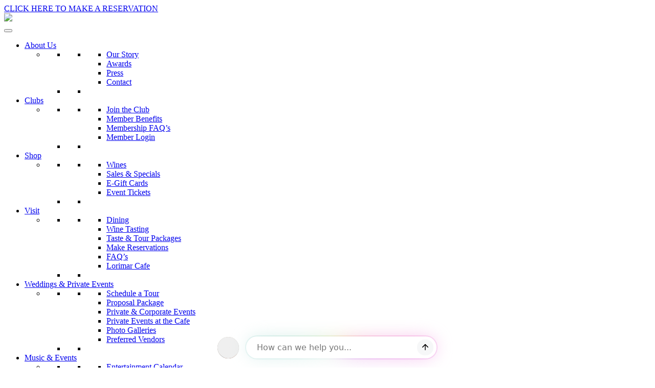

--- FILE ---
content_type: text/plain
request_url: https://www.google-analytics.com/j/collect?v=1&_v=j102&a=794424336&t=pageview&_s=1&dl=https%3A%2F%2Fwww.lorimarwinery.com%2Feventon%2Fkicking-giants-5&ul=en-us%40posix&dt=Kicking%20Giants%20-%20Lorimar%20Vineyards%20and%20Winery&sr=1280x720&vp=1280x720&_u=IEBAAEABAAAAACAAI~&jid=1254173662&gjid=1586142069&cid=630984570.1765619184&tid=UA-36473639-3&_gid=48671683.1765619184&_r=1&_slc=1&z=1636414661
body_size: -286
content:
2,cG-TQ1TDPTH3K

--- FILE ---
content_type: text/javascript; charset=utf-8
request_url: https://cdn.expertise.ai/genweb/locales-CFlMuldw.js
body_size: 22529
content:
const V = {
  // Common
  loading: "Laden...",
  // LeadForm
  leadForm: {
    formTitle: "Lassen Sie uns verbinden!",
    namePlaceholder: "Ihr Name",
    firstNamePlaceholder: "Ihr Vorname",
    lastNamePlaceholder: "Ihr Nachname",
    emailPlaceholder: "Ihre E-Mail",
    phonePlaceholder: "Ihre Telefonnummer",
    customPlaceholder: "Erzählen Sie uns mehr",
    consentLabel: "Ich stimme den Allgemeinen Geschäftsbedingungen zu",
    submitButton: "Absenden",
    successMessage: "Vielen Dank für Ihre Kontaktaufnahme! Wir melden uns in Kürze bei Ihnen.",
    errorMessage: "Hoppla! Etwas ist schiefgelaufen. Bitte versuchen Sie es erneut.",
    closeButtonText: "Schließen",
    progressiveNameTitle: "Wie ist Ihr Name?",
    progressiveFirstNameTitle: "Wie lautet Ihr Vorname?",
    progressiveLastNameTitle: "Wie lautet Ihr Nachname?",
    progressiveEmailTitle: "Wie ist Ihre E-Mail?",
    progressivePhoneTitle: "Wie ist Ihre Telefonnummer?",
    progressiveCustomTitle: "Erzählen Sie uns mehr",
    progressiveConsentTitle: "Eine letzte Sache..."
  },
  // SearchBar
  searchBar: {
    placeholder: "Fragen Sie unseren KI-Assistenten..."
  },
  // ExpandableWidget
  expandableWidget: {
    showMore: "Mehr anzeigen",
    showLess: "Weniger anzeigen"
  },
  // SharePanel
  share: {
    shareButton: "Teilen"
  },
  // Legal disclaimer
  legal: {
    disclaimer: "Die hier geteilten Informationen stellen keine Rechtsberatung dar und begründen kein Mandatsverhältnis.",
    disclaimerBlocking: "Diese Konversation verwendet KI und kann personenbezogene Daten verarbeiten",
    accept: "Akzeptieren"
  },
  // Text Selection Popover
  textSelectionPopover: {
    askAi: "KI fragen"
  },
  // Engagement
  engagement: {
    learnMore: "Mehr erfahren",
    getStarted: "Loslegen"
  },
  // PoweredBy
  poweredBy: {
    text: "Unterstützt von"
  },
  // Message feedback
  messageFeedback: {
    placeholder: "Was hat Sie enttäuscht?",
    submit: "Absenden",
    thanks: "Danke für Ihr Feedback!"
  }
}, H = {
  // Common
  loading: "Loading...",
  // LeadForm
  leadForm: {
    formTitle: "Let's Connect!",
    namePlaceholder: "Your name",
    firstNamePlaceholder: "Your first name",
    lastNamePlaceholder: "Your last name",
    emailPlaceholder: "Your email",
    phonePlaceholder: "Your phone number",
    customPlaceholder: "Tell us more",
    consentLabel: "I agree to the Terms and Conditions",
    submitButton: "Submit",
    successMessage: "Thanks for reaching out! We'll get back to you shortly.",
    errorMessage: "Oops! Something went wrong. Please try again.",
    closeButtonText: "Close",
    progressiveNameTitle: "What's your name?",
    progressiveFirstNameTitle: "What's your first name?",
    progressiveLastNameTitle: "What's your last name?",
    progressiveEmailTitle: "What's your email?",
    progressivePhoneTitle: "What's your phone number?",
    progressiveCustomTitle: "Tell us more",
    progressiveConsentTitle: "One last thing..."
  },
  // SearchBar
  searchBar: {
    placeholder: "Ask our AI assistant..."
  },
  // ExpandableWidget
  expandableWidget: {
    showMore: "Show more",
    showLess: "Show less"
  },
  // SharePanel
  share: {
    shareButton: "Share"
  },
  // Legal disclaimer
  legal: {
    disclaimer: "Information shared here is not legal advice and doesn't create an attorney-client relationship.",
    disclaimerBlocking: "This conversation uses AI and may process personal data",
    accept: "Accept"
  },
  // Text Selection Popover
  textSelectionPopover: {
    askAi: "Ask AI"
  },
  // Engagement
  engagement: {
    learnMore: "Learn more",
    getStarted: "Get started"
  },
  // PoweredBy
  poweredBy: {
    text: "Powered by"
  },
  // Message feedback
  messageFeedback: {
    placeholder: "What disappointed you?",
    submit: "Submit",
    thanks: "Thanks for your feedback!"
  }
}, U = {
  // Common
  loading: "Loading...",
  // LeadForm
  leadForm: {
    formTitle: "Let's Connect!",
    namePlaceholder: "Your name",
    firstNamePlaceholder: "Your first name",
    lastNamePlaceholder: "Your last name",
    emailPlaceholder: "Your email",
    phonePlaceholder: "Your phone number",
    customPlaceholder: "Tell us more",
    consentLabel: "I agree to the Terms and Conditions",
    submitButton: "Submit",
    successMessage: "Thanks for reaching out! We'll get back to you shortly.",
    errorMessage: "Oops! Something went wrong. Please try again.",
    closeButtonText: "Close",
    progressiveNameTitle: "What's your name?",
    progressiveFirstNameTitle: "What's your first name?",
    progressiveLastNameTitle: "What's your last name?",
    progressiveEmailTitle: "What's your email?",
    progressivePhoneTitle: "What's your phone number?",
    progressiveCustomTitle: "Tell us more",
    progressiveConsentTitle: "One last thing..."
  },
  // SearchBar
  searchBar: {
    placeholder: "Ask our AI assistant..."
  },
  // ExpandableWidget
  expandableWidget: {
    showMore: "Show more",
    showLess: "Show less"
  },
  // SharePanel
  share: {
    shareButton: "Share"
  },
  // Legal disclaimer
  legal: {
    disclaimer: "Information shared here is not legal advice and doesn't create an attorney-client relationship.",
    disclaimerBlocking: "This conversation uses AI and may process personal data",
    customDisclaimer: "",
    // Placeholder for custom disclaimer text
    accept: "Accept"
  },
  // Text Selection Popover
  textSelectionPopover: {
    askAi: "Ask AI"
  },
  // Engagement
  engagement: {
    learnMore: "Learn more",
    getStarted: "Get started"
  },
  // PoweredBy
  poweredBy: {
    text: "Powered by"
  },
  // Message feedback
  messageFeedback: {
    placeholder: "What disappointed you?",
    submit: "Submit",
    thanks: "Thanks for your feedback!"
  }
}, J = {
  // Common
  loading: "Cargando...",
  // LeadForm
  leadForm: {
    formTitle: "¡Conectémonos!",
    namePlaceholder: "Tu nombre",
    firstNamePlaceholder: "Tu nombre",
    lastNamePlaceholder: "Tus apellidos",
    emailPlaceholder: "Tu correo electrónico",
    phonePlaceholder: "Tu número de teléfono",
    customPlaceholder: "Cuéntanos más",
    consentLabel: "Acepto los Términos y Condiciones",
    submitButton: "Enviar",
    successMessage: "¡Gracias por contactarnos! Te responderemos en breve.",
    errorMessage: "¡Ups! Algo salió mal. Por favor, inténtalo de nuevo.",
    closeButtonText: "Cerrar",
    progressiveNameTitle: "¿Cuál es tu nombre?",
    progressiveFirstNameTitle: "¿Cuál es tu nombre?",
    progressiveLastNameTitle: "¿Cuál es tu apellido?",
    progressiveEmailTitle: "¿Cuál es tu correo electrónico?",
    progressivePhoneTitle: "¿Cuál es tu número de teléfono?",
    progressiveCustomTitle: "Cuéntanos más",
    progressiveConsentTitle: "Una última cosa..."
  },
  // SearchBar
  searchBar: {
    placeholder: "Pregunta a nuestro asistente de IA..."
  },
  // ExpandableWidget
  expandableWidget: {
    showMore: "Mostrar más",
    showLess: "Mostrar menos"
  },
  // SharePanel
  share: {
    shareButton: "Compartir"
  },
  // Legal disclaimer
  legal: {
    disclaimer: "La información compartida aquí no constituye asesoramiento legal y no crea una relación abogado-cliente.",
    disclaimerBlocking: "Esta conversación utiliza IA y puede procesar datos personales",
    accept: "Aceptar"
  },
  // Text Selection Popover
  textSelectionPopover: {
    askAi: "Preguntar a la IA"
  },
  // Engagement
  engagement: {
    learnMore: "Saber más",
    getStarted: "Empezar"
  },
  // PoweredBy
  poweredBy: {
    text: "Desarrollado por"
  },
  // Message feedback
  messageFeedback: {
    placeholder: "¿Qué te decepcionó?",
    submit: "Enviar",
    thanks: "¡Gracias por tu comentario!"
  }
}, Z = {
  // Common
  loading: "Chargement...",
  // LeadForm
  leadForm: {
    formTitle: "Connectons-nous !",
    namePlaceholder: "Votre nom",
    firstNamePlaceholder: "Votre prénom",
    lastNamePlaceholder: "Votre nom de famille",
    emailPlaceholder: "Votre e-mail",
    phonePlaceholder: "Votre numéro de téléphone",
    customPlaceholder: "Dites-nous en plus",
    consentLabel: "J'accepte les Conditions Générales",
    submitButton: "Envoyer",
    successMessage: "Merci de nous avoir contactés ! Nous vous répondrons bientôt.",
    errorMessage: "Oups ! Quelque chose s'est mal passé. Veuillez réessayer.",
    closeButtonText: "Fermer",
    progressiveNameTitle: "Quel est votre nom ?",
    progressiveFirstNameTitle: "Quel est votre prénom ?",
    progressiveLastNameTitle: "Quel est votre nom de famille ?",
    progressiveEmailTitle: "Quel est votre e-mail ?",
    progressivePhoneTitle: "Quel est votre numéro de téléphone ?",
    progressiveCustomTitle: "Dites-nous en plus",
    progressiveConsentTitle: "Une dernière chose..."
  },
  // SearchBar
  searchBar: {
    placeholder: "Demandez à notre assistant IA..."
  },
  // ExpandableWidget
  expandableWidget: {
    showMore: "Afficher plus",
    showLess: "Afficher moins"
  },
  // SharePanel
  share: {
    shareButton: "Partager"
  },
  // Legal disclaimer
  legal: {
    disclaimer: "Les informations partagées ici ne constituent pas un avis juridique et ne créent pas de relation avocat-client.",
    disclaimerBlocking: "Cette conversation utilise l'IA et peut traiter des données personnelles",
    accept: "Accepter"
  },
  // Text Selection Popover
  textSelectionPopover: {
    askAi: "Demander à l'IA"
  },
  // Engagement
  engagement: {
    learnMore: "En savoir plus",
    getStarted: "Commencer"
  },
  // PoweredBy
  poweredBy: {
    text: "Propulsé par"
  },
  // Message feedback
  messageFeedback: {
    placeholder: "Qu'est-ce qui vous a déçu ?",
    submit: "Envoyer",
    thanks: "Merci pour votre retour !"
  }
}, e = {
  // Common
  loading: "Loading...",
  // LeadForm
  leadForm: {
    formTitle: "Let's Connect!",
    namePlaceholder: "Your name",
    firstNamePlaceholder: "Your first name",
    lastNamePlaceholder: "Your last name",
    emailPlaceholder: "Your email",
    phonePlaceholder: "Your phone number",
    customPlaceholder: "Tell us more",
    consentLabel: "I agree to the Terms and Conditions",
    submitButton: "Submit",
    successMessage: "Thanks for reaching out! We'll get back to you shortly.",
    errorMessage: "Oops! Something went wrong. Please try again.",
    closeButtonText: "Close",
    progressiveNameTitle: "What's your name?",
    progressiveFirstNameTitle: "What's your first name?",
    progressiveLastNameTitle: "What's your last name?",
    progressiveEmailTitle: "What's your email?",
    progressivePhoneTitle: "What's your phone number?",
    progressiveCustomTitle: "Tell us more",
    progressiveConsentTitle: "One last thing..."
  },
  // SearchBar
  searchBar: {
    placeholder: "Ask our AI assistant..."
  },
  // ExpandableWidget
  expandableWidget: {
    showMore: "Show more",
    showLess: "Show less"
  },
  // SharePanel
  share: {
    shareButton: "Share"
  },
  // Legal disclaimer
  legal: {
    disclaimer: "Information shared here is not legal advice and doesn't create a solicitor-client relationship.",
    disclaimerBlocking: "This conversation uses AI and may process personal data",
    accept: "Accept"
  },
  // Text Selection Popover
  textSelectionPopover: {
    askAi: "Ask AI"
  },
  // Engagement
  engagement: {
    learnMore: "Learn more",
    getStarted: "Get started"
  },
  // PoweredBy
  poweredBy: {
    text: "Powered by"
  },
  // Message feedback
  messageFeedback: {
    placeholder: "What disappointed you?",
    submit: "Submit",
    thanks: "Thanks for your feedback!"
  }
}, Q = /* @__PURE__ */ Object.freeze(/* @__PURE__ */ Object.defineProperty({
  __proto__: null,
  default: e
}, Symbol.toStringTag, { value: "Module" })), a = {
  // Common
  loading: "Загрузка...",
  // LeadForm
  leadForm: {
    formTitle: "Давайте свяжемся!",
    namePlaceholder: "Ваше имя",
    firstNamePlaceholder: "Ваше имя",
    lastNamePlaceholder: "Ваша фамилия",
    emailPlaceholder: "Ваш e-mail",
    phonePlaceholder: "Ваш номер телефона",
    customPlaceholder: "Расскажите нам больше",
    consentLabel: "Я согласен с Условиями и Положениями",
    submitButton: "Отправить",
    successMessage: "Спасибо за обращение! Мы скоро с вами свяжемся.",
    errorMessage: "Упс! Что-то пошло не так. Пожалуйста, попробуйте еще раз.",
    closeButtonText: "Закрыть",
    progressiveNameTitle: "Как вас зовут?",
    progressiveFirstNameTitle: "Как ваше имя?",
    progressiveLastNameTitle: "Как ваша фамилия?",
    progressiveEmailTitle: "Какой у вас e-mail?",
    progressivePhoneTitle: "Какой у вас номер телефона?",
    progressiveCustomTitle: "Расскажите нам больше",
    progressiveConsentTitle: "Последнее..."
  },
  // SearchBar
  searchBar: {
    placeholder: "Спросите нашего ИИ-ассистента..."
  },
  // ExpandableWidget
  expandableWidget: {
    showMore: "Показать больше",
    showLess: "Показать меньше"
  },
  // SharePanel
  share: {
    shareButton: "Поделиться"
  },
  // Legal disclaimer
  legal: {
    disclaimer: "Информация, представленная здесь, не является юридической консультацией и не создает отношений между адвокатом и клиентом.",
    disclaimerBlocking: "Этот разговор использует ИИ и может обрабатывать личные данные",
    accept: "Принять"
  },
  // Text Selection Popover
  textSelectionPopover: {
    askAi: "Спросить ИИ"
  },
  // Engagement
  engagement: {
    learnMore: "Узнать больше",
    getStarted: "Начать"
  },
  // PoweredBy
  poweredBy: {
    text: "Работает на"
  },
  // Message feedback
  messageFeedback: {
    placeholder: "Что вас разочаровало в ответе?",
    submit: "Отправить",
    thanks: "Спасибо за ваш отзыв!"
  }
}, G = /* @__PURE__ */ Object.freeze(/* @__PURE__ */ Object.defineProperty({
  __proto__: null,
  default: a
}, Symbol.toStringTag, { value: "Module" })), t = {
  // Common
  loading: "جاري التحميل...",
  // LeadForm
  leadForm: {
    formTitle: "دعنا نتواصل!",
    namePlaceholder: "اسمك",
    firstNamePlaceholder: "اسمك الأول",
    lastNamePlaceholder: "اسمك الأخير",
    emailPlaceholder: "بريدك الإلكتروني",
    phonePlaceholder: "رقم هاتفك",
    customPlaceholder: "أخبرنا المزيد",
    consentLabel: "أوافق على الشروط والأحكام",
    submitButton: "إرسال",
    successMessage: "شكرًا للتواصل! سنرد عليك قريبًا.",
    errorMessage: "عذرًا! حدث خطأ ما. يرجى المحاولة مرة أخرى.",
    closeButtonText: "إغلاق",
    progressiveNameTitle: "ما اسمك؟",
    progressiveFirstNameTitle: "ما هو اسمك الأول؟",
    progressiveLastNameTitle: "ما هو اسم عائلتك؟",
    progressiveEmailTitle: "ما بريدك الإلكتروني؟",
    progressivePhoneTitle: "ما رقم هاتفك؟",
    progressiveCustomTitle: "أخبرنا المزيد",
    progressiveConsentTitle: "شيء أخير..."
  },
  // SearchBar
  searchBar: {
    placeholder: "اسأل مساعدنا الذكي..."
  },
  // ExpandableWidget
  expandableWidget: {
    showMore: "عرض المزيد",
    showLess: "عرض أقل"
  },
  // SharePanel
  share: {
    shareButton: "مشاركة"
  },
  // Legal disclaimer
  legal: {
    disclaimer: "المعلومات المشتركة هنا ليست نصيحة قانونية ولا تنشئ علاقة محامي-عميل.",
    disclaimerBlocking: "توافق على أن رسالتك سيتم معالجتها وفقًا لشروط الخدمة.",
    accept: "قبول"
  },
  // Text Selection Popover
  textSelectionPopover: {
    askAi: "اسأل الذكاء الاصطناعي"
  },
  // Engagement
  engagement: {
    learnMore: "تعلم المزيد",
    getStarted: "ابدأ"
  },
  // PoweredBy
  poweredBy: {
    text: "مدعوم بواسطة"
  },
  // Message feedback
  messageFeedback: {
    placeholder: "ما الذي خيب ظنك في الإجابة؟",
    submit: "إرسال",
    thanks: "شكرا لك على ملاحظاتك!"
  }
}, Y = /* @__PURE__ */ Object.freeze(/* @__PURE__ */ Object.defineProperty({
  __proto__: null,
  default: t
}, Symbol.toStringTag, { value: "Module" })), s = {
  // Common
  loading: "Memuat...",
  // LeadForm
  leadForm: {
    formTitle: "Mari Terhubung!",
    namePlaceholder: "Nama Anda",
    firstNamePlaceholder: "Nama depan anda",
    lastNamePlaceholder: "Nama belakang anda",
    emailPlaceholder: "Email Anda",
    phonePlaceholder: "Nomor telepon Anda",
    customPlaceholder: "Ceritakan lebih banyak",
    consentLabel: "Saya menyetujui Syarat dan Ketentuan",
    submitButton: "Kirim",
    successMessage: "Terima kasih telah menghubungi kami! Kami akan segera menghubungi Anda.",
    errorMessage: "Ups! Terjadi kesalahan. Silakan coba lagi.",
    closeButtonText: "Tutup",
    progressiveNameTitle: "Siapa nama Anda?",
    progressiveFirstNameTitle: "Siapa nama depan Anda?",
    progressiveLastNameTitle: "Siapa nama belakang Anda?",
    progressiveEmailTitle: "Apa email Anda?",
    progressivePhoneTitle: "Apa nomor telepon Anda?",
    progressiveCustomTitle: "Ceritakan lebih banyak",
    progressiveConsentTitle: "Satu hal terakhir..."
  },
  // SearchBar
  searchBar: {
    placeholder: "Tanyakan asisten AI kami..."
  },
  // ExpandableWidget
  expandableWidget: {
    showMore: "Tampilkan lebih banyak",
    showLess: "Tampilkan lebih sedikit"
  },
  // SharePanel
  share: {
    shareButton: "Bagikan"
  },
  // Legal disclaimer
  legal: {
    disclaimer: "Informasi yang dibagikan di sini bukan merupakan nasihat hukum dan tidak menciptakan hubungan pengacara-klien.",
    disclaimerBlocking: "Percakapan ini menggunakan AI dan mungkin memproses data pribadi",
    accept: "Terima"
  },
  // Text Selection Popover
  textSelectionPopover: {
    askAi: "Tanya AI"
  },
  // Engagement
  engagement: {
    learnMore: "Pelajari lebih lanjut",
    getStarted: "Mulai"
  },
  // PoweredBy
  poweredBy: {
    text: "Didukung oleh"
  },
  // Message feedback
  messageFeedback: {
    placeholder: "Apa yang mengecewakan Anda?",
    submit: "Kirim",
    thanks: "Terima kasih atas masukan Anda!"
  }
}, R = /* @__PURE__ */ Object.freeze(/* @__PURE__ */ Object.defineProperty({
  __proto__: null,
  default: s
}, Symbol.toStringTag, { value: "Module" })), o = {
  // Common
  loading: "Загрузка...",
  // LeadForm
  leadForm: {
    formTitle: "Давайце звяжамся!",
    namePlaceholder: "Ваша імя",
    firstNamePlaceholder: "Ваша імя",
    lastNamePlaceholder: "Ваша прозвішча",
    emailPlaceholder: "Ваш email",
    phonePlaceholder: "Нумар тэлефона",
    customPlaceholder: "Раскажыце нам больш",
    consentLabel: "Я згаджаюся з умовамі і палажэннямі",
    submitButton: "Адправіць",
    successMessage: "Дзякуй за зварот! Мы хутка звяжамся з вамі.",
    errorMessage: "Ой! Нешта пайшло не так. Паспрабуйце яшчэ раз.",
    closeButtonText: "Закрыць",
    progressiveNameTitle: "Як вас завуць?",
    progressiveFirstNameTitle: "Як ваша імя?",
    progressiveLastNameTitle: "Як ваша прозвішча?",
    progressiveEmailTitle: "Які ваш email?",
    progressivePhoneTitle: "Які ваш нумар тэлефона?",
    progressiveCustomTitle: "Раскажыце нам больш",
    progressiveConsentTitle: "Апошняя рэч..."
  },
  // SearchBar
  searchBar: {
    placeholder: "Спытайце ў нашага AI памочніка..."
  },
  // ExpandableWidget
  expandableWidget: {
    showMore: "Паказаць больш",
    showLess: "Паказаць менш"
  },
  // SharePanel
  share: {
    shareButton: "Падзяліцца"
  },
  // Legal disclaimer
  legal: {
    disclaimer: "Інфармацыя, прадстаўленая тут, не з'яўляецца юрыдычнай парадай і не стварае адносін адвакат-кліент.",
    disclaimerBlocking: "Гэта размова выкарыстоўвае AI і можа апрацоўваць персанальныя даныя",
    accept: "Прыняць"
  },
  // Text Selection Popover
  textSelectionPopover: {
    askAi: "Спытаць AI"
  },
  // Engagement
  engagement: {
    learnMore: "Даведацца больш",
    getStarted: "Пачаць"
  },
  // PoweredBy
  poweredBy: {
    text: "З дапамогай"
  },
  // Message feedback
  messageFeedback: {
    placeholder: "Што вас расчаравала?",
    submit: "Адправіць",
    thanks: "Дзякуй за ваш водгук!"
  }
}, q = /* @__PURE__ */ Object.freeze(/* @__PURE__ */ Object.defineProperty({
  __proto__: null,
  default: o
}, Symbol.toStringTag, { value: "Module" })), r = {
  // Common
  loading: "Зареждане...",
  // LeadForm
  leadForm: {
    formTitle: "Да се свържем!",
    namePlaceholder: "Вашето име",
    firstNamePlaceholder: "Вашето име",
    lastNamePlaceholder: "Вашата фамилия",
    emailPlaceholder: "Вашият имейл",
    phonePlaceholder: "Вашият телефонен номер",
    customPlaceholder: "Разкажете ни повече",
    consentLabel: "Съгласен/на съм с Общите условия",
    submitButton: "Изпрати",
    successMessage: "Благодарим ви, че се свързахте с нас! Ще ви отговорим скоро.",
    errorMessage: "Опа! Нещо се обърка. Моля, опитайте отново.",
    closeButtonText: "Затвори",
    progressiveNameTitle: "Как се казвате?",
    progressiveFirstNameTitle: "Какво е вашето име?",
    progressiveLastNameTitle: "Каква е вашата фамилия?",
    progressiveEmailTitle: "Какъв е вашият имейл?",
    progressivePhoneTitle: "Какъв е вашият телефонен номер?",
    progressiveCustomTitle: "Разкажете ни повече",
    progressiveConsentTitle: "Последно нещо..."
  },
  // SearchBar
  searchBar: {
    placeholder: "Попитайте нашия AI асистент..."
  },
  // ExpandableWidget
  expandableWidget: {
    showMore: "Покажи повече",
    showLess: "Покажи по-малко"
  },
  // SharePanel
  share: {
    shareButton: "Сподели"
  },
  // Legal disclaimer
  legal: {
    disclaimer: "Предоставената тук информация не е правен съвет и не създава адвокат-клиент отношения.",
    disclaimerBlocking: "Този разговор използва AI и може да обработва лични данни",
    accept: "Приемам"
  },
  // Text Selection Popover
  textSelectionPopover: {
    askAi: "Попитай AI"
  },
  // Engagement
  engagement: {
    learnMore: "Научете повече",
    getStarted: "Започнете"
  },
  // PoweredBy
  poweredBy: {
    text: "Задвижвано от"
  },
  // Message feedback
  messageFeedback: {
    placeholder: "Какво ви разочарова?",
    submit: "Изпрати",
    thanks: "Благодарим ви за обратната връзка!"
  }
}, X = /* @__PURE__ */ Object.freeze(/* @__PURE__ */ Object.defineProperty({
  __proto__: null,
  default: r
}, Symbol.toStringTag, { value: "Module" })), i = {
  // Common
  loading: "Učitavanje...",
  // LeadForm
  leadForm: {
    formTitle: "Povežimo se!",
    namePlaceholder: "Vaše ime",
    firstNamePlaceholder: "Vaše ime",
    lastNamePlaceholder: "Vaše prezime",
    emailPlaceholder: "Vaš email",
    phonePlaceholder: "Vaš broj telefona",
    customPlaceholder: "Recite nam više",
    consentLabel: "Slažem se s Uvjetima i odredbama",
    submitButton: "Pošalji",
    successMessage: "Hvala što ste nas kontaktirali! Javit ćemo vam se uskoro.",
    errorMessage: "Ups! Nešto je pošlo po zlu. Molimo pokušajte ponovo.",
    closeButtonText: "Zatvori",
    progressiveNameTitle: "Kako se zovete?",
    progressiveFirstNameTitle: "Koje je vaše ime?",
    progressiveLastNameTitle: "Koje je vaše prezime?",
    progressiveEmailTitle: "Koji je vaš email?",
    progressivePhoneTitle: "Koji je vaš broj telefona?",
    progressiveCustomTitle: "Recite nam više",
    progressiveConsentTitle: "Poslednja stvar..."
  },
  // SearchBar
  searchBar: {
    placeholder: "Pitajte našeg AI asistenta..."
  },
  // ExpandableWidget
  expandableWidget: {
    showMore: "Prikaži više",
    showLess: "Prikaži manje"
  },
  // SharePanel
  share: {
    shareButton: "Podijeli"
  },
  // Legal disclaimer
  legal: {
    disclaimer: "Informacije ovdje nisu pravni savjet i ne stvaraju odnos klijent-advokat.",
    disclaimerBlocking: "Ovaj razgovor koristi AI i može obrađivati lične podatke",
    accept: "Prihvati"
  },
  // Text Selection Popover
  textSelectionPopover: {
    askAi: "Pitaj AI"
  },
  // Engagement
  engagement: {
    learnMore: "Saznaj više",
    getStarted: "Počni"
  },
  // PoweredBy
  poweredBy: {
    text: "Pogonjeno od"
  },
  // Message feedback
  messageFeedback: {
    placeholder: "Šta vas je razočaralo?",
    submit: "Pošalji",
    thanks: "Hvala na vašem povratnom mišljenju!"
  }
}, ee = /* @__PURE__ */ Object.freeze(/* @__PURE__ */ Object.defineProperty({
  __proto__: null,
  default: i
}, Symbol.toStringTag, { value: "Module" })), l = {
  // Common
  loading: "Llwytho...",
  // LeadForm
  leadForm: {
    formTitle: "Cysylltwch â ni!",
    namePlaceholder: "Eich enw",
    firstNamePlaceholder: "Eich enw cyntaf",
    lastNamePlaceholder: "Eich cyfenw",
    emailPlaceholder: "Eich e-bost",
    phonePlaceholder: "Eich rhif ffôn",
    customPlaceholder: "Dywedwch rhagor wrthym",
    consentLabel: "Rwy'n cytuno â'r Telerau ac Amodau",
    submitButton: "Cyflwyno",
    successMessage: "Diolch am gysylltu! Fe gysylltwn â chi cyn bo hir.",
    errorMessage: "Wps! Aeth rhywbeth o'i le. Ceisiwch eto os gwelwch yn dda.",
    closeButtonText: "Cau",
    progressiveNameTitle: "Beth yw eich enw?",
    progressiveFirstNameTitle: "Beth yw eich enw cyntaf?",
    progressiveLastNameTitle: "Beth yw eich cyfenw?",
    progressiveEmailTitle: "Beth yw eich e-bost?",
    progressivePhoneTitle: "Beth yw eich rhif ffôn?",
    progressiveCustomTitle: "Dywedwch rhagor wrthym",
    progressiveConsentTitle: "Un peth olaf..."
  },
  // SearchBar
  searchBar: {
    placeholder: "Gofynnwch i'n cynorthwyydd AI..."
  },
  // ExpandableWidget
  expandableWidget: {
    showMore: "Dangos mwy",
    showLess: "Dangos llai"
  },
  // SharePanel
  share: {
    shareButton: "Rhannu"
  },
  // Legal disclaimer
  legal: {
    disclaimer: "Nid yw'r wybodaeth a rennir yma yn gyngor cyfreithiol ac nid yw'n creu perthynas atwrnai-cleient.",
    disclaimerBlocking: "Mae'r sgwrs hon yn defnyddio AI ac efallai'n prosesu data personol",
    accept: "Derbyn"
  },
  // Text Selection Popover
  textSelectionPopover: {
    askAi: "Gofyn i AI"
  },
  // Engagement
  engagement: {
    learnMore: "Dysgu mwy",
    getStarted: "Dechrau"
  },
  // PoweredBy
  poweredBy: {
    text: "Wedi'i bweru gan"
  },
  // Message feedback
  messageFeedback: {
    placeholder: "Beth a'ch siomwyd?",
    submit: "Cyflwyno",
    thanks: "Diolch am eich adborth!"
  }
}, ae = /* @__PURE__ */ Object.freeze(/* @__PURE__ */ Object.defineProperty({
  __proto__: null,
  default: l
}, Symbol.toStringTag, { value: "Module" })), n = {
  // Common
  loading: "Indlæser...",
  // LeadForm
  leadForm: {
    formTitle: "Lad os komme i kontakt!",
    namePlaceholder: "Dit navn",
    firstNamePlaceholder: "Dit fornavn",
    lastNamePlaceholder: "Dit efternavn",
    emailPlaceholder: "Din e-mail",
    phonePlaceholder: "Dit telefonnummer",
    customPlaceholder: "Fortæl os mere",
    consentLabel: "Jeg accepterer vilkårene og betingelserne",
    submitButton: "Send",
    successMessage: "Tak for din henvendelse! Vi vender tilbage snart.",
    errorMessage: "Ups! Noget gik galt. Prøv igen.",
    closeButtonText: "Luk",
    progressiveNameTitle: "Hvad hedder du?",
    progressiveFirstNameTitle: "Hvad er dit fornavn?",
    progressiveLastNameTitle: "Hvad er dit efternavn?",
    progressiveEmailTitle: "Hvad er din e-mail?",
    progressivePhoneTitle: "Hvad er dit telefonnummer?",
    progressiveCustomTitle: "Fortæl os mere",
    progressiveConsentTitle: "En sidste ting..."
  },
  // SearchBar
  searchBar: {
    placeholder: "Spørg vores AI-assistent..."
  },
  // ExpandableWidget
  expandableWidget: {
    showMore: "Vis mere",
    showLess: "Vis mindre"
  },
  // SharePanel
  share: {
    shareButton: "Del"
  },
  // Legal disclaimer
  legal: {
    disclaimer: "Oplysningerne her er ikke juridisk rådgivning og skaber ikke et klient-advokat forhold.",
    disclaimerBlocking: "Denne samtale bruger AI og kan behandle persondata",
    accept: "Acceptér"
  },
  // Text Selection Popover
  textSelectionPopover: {
    askAi: "Spørg AI"
  },
  // Engagement
  engagement: {
    learnMore: "Lær mere",
    getStarted: "Kom i gang"
  },
  // PoweredBy
  poweredBy: {
    text: "Drevet af"
  },
  // Message feedback
  messageFeedback: {
    placeholder: "Hvad skuffede dig?",
    submit: "Send",
    thanks: "Tak for din feedback!"
  }
}, te = /* @__PURE__ */ Object.freeze(/* @__PURE__ */ Object.defineProperty({
  __proto__: null,
  default: n
}, Symbol.toStringTag, { value: "Module" })), m = {
  // Common
  loading: "Laadimine...",
  // LeadForm
  leadForm: {
    formTitle: "Võtame ühendust!",
    namePlaceholder: "Sinu nimi",
    firstNamePlaceholder: "Sinu eesnimi",
    lastNamePlaceholder: "Sinu perekonnanimi",
    emailPlaceholder: "Sinu e-post",
    phonePlaceholder: "Sinu telefoninumber",
    customPlaceholder: "Räägi meile rohkem",
    consentLabel: "Nõustun tingimustega",
    submitButton: "Saada",
    successMessage: "Aitäh, et võtsite ühendust! Vastame peagi.",
    errorMessage: "Ups! Midagi läks valesti. Palun proovige uuesti.",
    closeButtonText: "Sulge",
    progressiveNameTitle: "Mis on teie nimi?",
    progressiveFirstNameTitle: "Mis on teie eesnimi?",
    progressiveLastNameTitle: "Mis on teie perekonnanimi?",
    progressiveEmailTitle: "Mis on teie e-post?",
    progressivePhoneTitle: "Mis on teie telefoninumber?",
    progressiveCustomTitle: "Räägi meile rohkem",
    progressiveConsentTitle: "Viimane asi..."
  },
  // SearchBar
  searchBar: {
    placeholder: "Küsi meie AI assistendilt..."
  },
  // ExpandableWidget
  expandableWidget: {
    showMore: "Näita rohkem",
    showLess: "Näita vähem"
  },
  // SharePanel
  share: {
    shareButton: "Jaga"
  },
  // Legal disclaimer
  legal: {
    disclaimer: "Siin esitatud teave ei ole õigusnõuanne ega loo jurist-klient suhet.",
    disclaimerBlocking: "See vestlus kasutab AI-d ja võib töödelda isikuandmeid",
    accept: "Nõustu"
  },
  // Text Selection Popover
  textSelectionPopover: {
    askAi: "Küsi AI-lt"
  },
  // Engagement
  engagement: {
    learnMore: "Loe rohkem",
    getStarted: "Alusta"
  },
  // PoweredBy
  poweredBy: {
    text: "Toetab"
  },
  // Message feedback
  messageFeedback: {
    placeholder: "Mis teid pettus?",
    submit: "Saada",
    thanks: "Aitäh tagasiside eest!"
  }
}, se = /* @__PURE__ */ Object.freeze(/* @__PURE__ */ Object.defineProperty({
  __proto__: null,
  default: m
}, Symbol.toStringTag, { value: "Module" })), c = {
  // Common
  loading: "Φόρτωση...",
  // LeadForm
  leadForm: {
    formTitle: "Ας συνδεθούμε!",
    namePlaceholder: "Το όνομά σας",
    firstNamePlaceholder: "Το όνομά σας",
    lastNamePlaceholder: "Το επώνυμό σας",
    emailPlaceholder: "Το email σας",
    phonePlaceholder: "Ο αριθμός τηλεφώνου σας",
    customPlaceholder: "Πείτε μας περισσότερα",
    consentLabel: "Συμφωνώ με τους Όρους και Προϋποθέσεις",
    submitButton: "Υποβολή",
    successMessage: "Ευχαριστούμε για την επικοινωνία! Θα επικοινωνήσουμε σύντομα.",
    errorMessage: "Ουπς! Κάτι πήγε στραβά. Δοκιμάστε ξανά.",
    closeButtonText: "Κλείσιμο",
    progressiveNameTitle: "Ποιο είναι το όνομά σας;",
    progressiveFirstNameTitle: "Ποιο είναι το όνομά σας;",
    progressiveLastNameTitle: "Ποιο είναι το επώνυμό σας;",
    progressiveEmailTitle: "Ποιο είναι το email σας;",
    progressivePhoneTitle: "Ποιος είναι ο αριθμός τηλεφώνου σας;",
    progressiveCustomTitle: "Πείτε μας περισσότερα",
    progressiveConsentTitle: "Ένα τελευταίο πράγμα..."
  },
  // SearchBar
  searchBar: {
    placeholder: "Ρωτήστε τον AI βοηθό μας..."
  },
  // ExpandableWidget
  expandableWidget: {
    showMore: "Δείτε περισσότερα",
    showLess: "Δείτε λιγότερα"
  },
  // SharePanel
  share: {
    shareButton: "Κοινοποίηση"
  },
  // Legal disclaimer
  legal: {
    disclaimer: "Οι πληροφορίες που μοιράζονται εδώ δεν αποτελούν νομική συμβουλή και δεν δημιουργούν σχέση δικηγόρου-πελάτη.",
    disclaimerBlocking: "Αυτή η συνομιλία χρησιμοποιεί AI και ενδέχεται να επεξεργάζεται προσωπικά δεδομένα",
    accept: "Αποδοχή"
  },
  // Text Selection Popover
  textSelectionPopover: {
    askAi: "Ρωτήστε το AI"
  },
  // Engagement
  engagement: {
    learnMore: "Μάθετε περισσότερα",
    getStarted: "Αρχίστε"
  },
  // PoweredBy
  poweredBy: {
    text: "Υποστηρίζεται από"
  },
  // Message feedback
  messageFeedback: {
    placeholder: "Τι σας απογοήτευσε;",
    submit: "Υποβολή",
    thanks: "Ευχαριστούμε για τα σχόλιά σας!"
  }
}, oe = /* @__PURE__ */ Object.freeze(/* @__PURE__ */ Object.defineProperty({
  __proto__: null,
  default: c
}, Symbol.toStringTag, { value: "Module" })), d = {
  // Common
  loading: "Učitavanje...",
  // LeadForm
  leadForm: {
    formTitle: "Povežimo se!",
    namePlaceholder: "Vaše ime",
    firstNamePlaceholder: "Vaše ime",
    lastNamePlaceholder: "Vaše prezime",
    emailPlaceholder: "Vaš email",
    phonePlaceholder: "Vaš broj telefona",
    customPlaceholder: "Recite nam više",
    consentLabel: "Slažem se s Uvjetima i odredbama",
    submitButton: "Pošalji",
    successMessage: "Hvala na javljanju! Kontaktirat ćemo vas uskoro.",
    errorMessage: "Ups! Nešto je pošlo po zlu. Pokušajte ponovno.",
    closeButtonText: "Zatvori",
    progressiveNameTitle: "Kako se zovete?",
    progressiveFirstNameTitle: "Koje je vaše ime?",
    progressiveLastNameTitle: "Koje je vaše prezime?",
    progressiveEmailTitle: "Koji je vaš email?",
    progressivePhoneTitle: "Koji je vaš broj telefona?",
    progressiveCustomTitle: "Recite nam više",
    progressiveConsentTitle: "Zadnja stvar..."
  },
  // SearchBar
  searchBar: {
    placeholder: "Pitajte našeg AI asistenta..."
  },
  // ExpandableWidget
  expandableWidget: {
    showMore: "Prikaži više",
    showLess: "Prikaži manje"
  },
  // SharePanel
  share: {
    shareButton: "Podijeli"
  },
  // Legal disclaimer
  legal: {
    disclaimer: "Informacije ovdje nisu pravni savjet i ne stvaraju odnos odvjetnik-klijent.",
    disclaimerBlocking: "Ovaj razgovor koristi AI i može obrađivati osobne podatke",
    accept: "Prihvati"
  },
  // Text Selection Popover
  textSelectionPopover: {
    askAi: "Pitaj AI"
  },
  // Engagement
  engagement: {
    learnMore: "Saznaj više",
    getStarted: "Počni"
  },
  // PoweredBy
  poweredBy: {
    text: "Pokreće"
  },
  // Message feedback
  messageFeedback: {
    placeholder: "Što vas je razočaralo?",
    submit: "Pošalji",
    thanks: "Hvala na vašem povratnom mišljenju!"
  }
}, re = /* @__PURE__ */ Object.freeze(/* @__PURE__ */ Object.defineProperty({
  __proto__: null,
  default: d
}, Symbol.toStringTag, { value: "Module" })), g = {
  // Common
  loading: "लोड हो रहा है...",
  // LeadForm
  leadForm: {
    formTitle: "आइए जुड़ें!",
    namePlaceholder: "आपका नाम",
    firstNamePlaceholder: "आपका पहला नाम",
    lastNamePlaceholder: "आपका अंतिम नाम",
    emailPlaceholder: "आपका ईमेल",
    phonePlaceholder: "आपका फोन नंबर",
    customPlaceholder: "हमें और बताएं",
    consentLabel: "मैं नियम और शर्तों से सहमत हूं",
    submitButton: "भेजें",
    successMessage: "संपर्क करने के लिए धन्यवाद! हम जल्द ही आपसे संपर्क करेंगे।",
    errorMessage: "उफ़! कुछ गलत हो गया। कृपया पुनः प्रयास करें।",
    closeButtonText: "बंद करें",
    progressiveNameTitle: "आपका नाम क्या है?",
    progressiveFirstNameTitle: "आपका पहला नाम क्या है?",
    progressiveLastNameTitle: "आपका अंतिम नाम क्या है?",
    progressiveEmailTitle: "आपका ईमेल क्या है?",
    progressivePhoneTitle: "आपका फोन नंबर क्या है?",
    progressiveCustomTitle: "हमें और बताएं",
    progressiveConsentTitle: "एक अंतिम बात..."
  },
  // SearchBar
  searchBar: {
    placeholder: "हमारे AI सहायक से पूछें..."
  },
  // ExpandableWidget
  expandableWidget: {
    showMore: "अधिक दिखाएं",
    showLess: "कम दिखाएं"
  },
  // SharePanel
  share: {
    shareButton: "शेयर करें"
  },
  // Legal disclaimer
  legal: {
    disclaimer: "यहां साझा की गई जानकारी कानूनी सलाह नहीं है और वकील-ग्राहक संबंध नहीं बनाती है।",
    disclaimerBlocking: "यह बातचीत AI का उपयोग करती है और व्यक्तिगत डेटा को संसाधित कर सकती है",
    accept: "स्वीकार करें"
  },
  // Text Selection Popover
  textSelectionPopover: {
    askAi: "AI से पूछें"
  },
  // Engagement
  engagement: {
    learnMore: "और जानें",
    getStarted: "शुरू करें"
  },
  // PoweredBy
  poweredBy: {
    text: "द्वारा संचालित"
  },
  // Message feedback
  messageFeedback: {
    placeholder: "आपको क्या निराश किया?",
    submit: "भेजें",
    thanks: "आपकी प्रतिक्रिया के लिए धन्यवाद!"
  }
}, ie = /* @__PURE__ */ Object.freeze(/* @__PURE__ */ Object.defineProperty({
  __proto__: null,
  default: g
}, Symbol.toStringTag, { value: "Module" })), u = {
  // Common
  loading: "Hleð...",
  // LeadForm
  leadForm: {
    formTitle: "Tengjumst!",
    namePlaceholder: "Nafn þitt",
    firstNamePlaceholder: "Þitt fornafn",
    lastNamePlaceholder: "Þitt eftirnafn",
    emailPlaceholder: "Netfangið þitt",
    phonePlaceholder: "Símanúmerið þitt",
    customPlaceholder: "Segðu okkur meira",
    consentLabel: "Ég samþykki skilmálana",
    submitButton: "Senda",
    successMessage: "Takk fyrir að hafa samband! Við heyrum í þér fljótlega.",
    errorMessage: "Úbbs! Eitthvað fór úrskeiðis. Reyndu aftur.",
    closeButtonText: "Loka",
    progressiveNameTitle: "Hvað heitir þú?",
    progressiveFirstNameTitle: "Hvert er fornafn þitt?",
    progressiveLastNameTitle: "Hvert er eftirnafn þitt?",
    progressiveEmailTitle: "Hvað er netfangið þitt?",
    progressivePhoneTitle: "Hvað er símanúmerið þitt?",
    progressiveCustomTitle: "Segðu okkur meira",
    progressiveConsentTitle: "Eitt síðast..."
  },
  // SearchBar
  searchBar: {
    placeholder: "Spurðu AI aðstoðarmanninn okkar..."
  },
  // ExpandableWidget
  expandableWidget: {
    showMore: "Sýna meira",
    showLess: "Sýna minna"
  },
  // SharePanel
  share: {
    shareButton: "Deila"
  },
  // Legal disclaimer
  legal: {
    disclaimer: "Upplýsingar hér eru ekki lögfræðiráðgjöf og skapa ekki lögfesta samband lögmanns og skjólstæðings.",
    disclaimerBlocking: "Þessi samræða notar gervigreind og gæti unnið með persónuupplýsingar",
    accept: "Samþykkja"
  },
  // Text Selection Popover
  textSelectionPopover: {
    askAi: "Spyrja AI"
  },
  // Engagement
  engagement: {
    learnMore: "Læra meira",
    getStarted: "Byrja"
  },
  // PoweredBy
  poweredBy: {
    text: "Knúið áfram af"
  },
  // Message feedback
  messageFeedback: {
    placeholder: "Hvað vonbrigði þig?",
    submit: "Senda",
    thanks: "Takk fyrir ábendinguna þína!"
  }
}, le = /* @__PURE__ */ Object.freeze(/* @__PURE__ */ Object.defineProperty({
  __proto__: null,
  default: u
}, Symbol.toStringTag, { value: "Module" })), h = {
  // Common
  loading: "Caricamento...",
  // LeadForm
  leadForm: {
    formTitle: "Connettiamoci!",
    namePlaceholder: "Il tuo nome",
    firstNamePlaceholder: "Il tuo nome",
    lastNamePlaceholder: "Il tuo cognome",
    emailPlaceholder: "La tua email",
    phonePlaceholder: "Il tuo numero di telefono",
    customPlaceholder: "Raccontaci di più",
    consentLabel: "Accetto i Termini e Condizioni",
    submitButton: "Invia",
    successMessage: "Grazie per averci contattato! Ti risponderemo a breve.",
    errorMessage: "Ops! Qualcosa è andato storto. Per favore riprova.",
    closeButtonText: "Chiudi",
    progressiveNameTitle: "Come ti chiami?",
    progressiveFirstNameTitle: "Qual è il tuo nome?",
    progressiveLastNameTitle: "Qual è il tuo cognome?",
    progressiveEmailTitle: "Qual è la tua email?",
    progressivePhoneTitle: "Qual è il tuo numero di telefono?",
    progressiveCustomTitle: "Raccontaci di più",
    progressiveConsentTitle: "Un'ultima cosa..."
  },
  // SearchBar
  searchBar: {
    placeholder: "Chiedi al nostro assistente IA..."
  },
  // ExpandableWidget
  expandableWidget: {
    showMore: "Mostra di più",
    showLess: "Mostra di meno"
  },
  // SharePanel
  share: {
    shareButton: "Condividi"
  },
  // Legal disclaimer
  legal: {
    disclaimer: "Le informazioni condivise qui non costituiscono consulenza legale e non creano un rapporto avvocato-cliente.",
    disclaimerBlocking: "Questa conversazione utilizza l'IA e potrebbe elaborare dati personali",
    accept: "Accetta"
  },
  // Text Selection Popover
  textSelectionPopover: {
    askAi: "Chiedi all'IA"
  },
  // Engagement
  engagement: {
    learnMore: "Scopri di più",
    getStarted: "Inizia"
  },
  // PoweredBy
  poweredBy: {
    text: "Alimentato da"
  },
  // Message feedback
  messageFeedback: {
    placeholder: "Cosa ti ha deluso della risposta?",
    submit: "Invia",
    thanks: "Grazie per il tuo feedback!"
  }
}, ne = /* @__PURE__ */ Object.freeze(/* @__PURE__ */ Object.defineProperty({
  __proto__: null,
  default: h
}, Symbol.toStringTag, { value: "Module" })), p = {
  // Common
  loading: "טוען...",
  // LeadForm
  leadForm: {
    formTitle: "בואו נתחבר!",
    namePlaceholder: "השם שלך",
    firstNamePlaceholder: "השם הפרטי שלך",
    lastNamePlaceholder: "שם המשפחה שלך",
    emailPlaceholder: "האימייל שלך",
    phonePlaceholder: "מספר הטלפון שלך",
    customPlaceholder: "ספר לנו עוד",
    consentLabel: "אני מסכים לתנאים ולהגבלות",
    submitButton: "שלח",
    successMessage: "תודה על פנייתך! נחזור אליך בקרוב.",
    errorMessage: "אופס! משהו השתבש. אנא נסה שוב.",
    closeButtonText: "סגור",
    progressiveNameTitle: "איך קוראים לך?",
    progressiveFirstNameTitle: "מה שמך הפרטי?",
    progressiveLastNameTitle: "מה שם המשפחה שלך?",
    progressiveEmailTitle: "מה האימייל שלך?",
    progressivePhoneTitle: "מה מספר הטלפון שלך?",
    progressiveCustomTitle: "ספר לנו עוד",
    progressiveConsentTitle: "דבר אחרון..."
  },
  // SearchBar
  searchBar: {
    placeholder: "שאל את העוזר הבינה המלאכותית שלנו..."
  },
  // ExpandableWidget
  expandableWidget: {
    showMore: "הצג עוד",
    showLess: "הצג פחות"
  },
  // SharePanel
  share: {
    shareButton: "שתף"
  },
  // Legal disclaimer
  legal: {
    disclaimer: "המידע המשותף כאן אינו מהווה ייעוץ משפטי ואינו יוצר יחסי עורך דין-לקוח.",
    disclaimerBlocking: "שיחה זו משתמשת בבינה מלאכותית ועשויה לעבד נתונים אישיים",
    accept: "אישור"
  },
  // Text Selection Popover
  textSelectionPopover: {
    askAi: "שאל את הבינה המלאכותית"
  },
  // Engagement
  engagement: {
    learnMore: "למידע נוסף",
    getStarted: "התחל"
  },
  // PoweredBy
  poweredBy: {
    text: "מופעל על ידי"
  },
  // Message feedback
  messageFeedback: {
    placeholder: "מה אכזב אותך?",
    submit: "שלח",
    thanks: "תודה על המשוב שלך!"
  }
}, me = /* @__PURE__ */ Object.freeze(/* @__PURE__ */ Object.defineProperty({
  __proto__: null,
  default: p
}, Symbol.toStringTag, { value: "Module" })), v = {
  // Common
  loading: "Notiek ielāde...",
  // LeadForm
  leadForm: {
    formTitle: "Sazināsimies!",
    namePlaceholder: "Jūsu vārds",
    firstNamePlaceholder: "Jūsu vārds",
    lastNamePlaceholder: "Jūsu uzvārds",
    emailPlaceholder: "Jūsu e-pasts",
    phonePlaceholder: "Jūsu tālruņa numurs",
    customPlaceholder: "Pastāstiet mums vairāk",
    consentLabel: "Es piekrītu noteikumiem un nosacījumiem",
    submitButton: "Iesniegt",
    successMessage: "Paldies, ka sazinājāties! Mēs drīz atbildēsim.",
    errorMessage: "Ak! Kaut kas nogāja greizi. Lūdzu, mēģiniet vēlreiz.",
    closeButtonText: "Aizvērt",
    progressiveNameTitle: "Kā jūs sauc?",
    progressiveFirstNameTitle: "Kāds ir jūsu vārds?",
    progressiveLastNameTitle: "Kāds ir jūsu uzvārds?",
    progressiveEmailTitle: "Kāds ir jūsu e-pasts?",
    progressivePhoneTitle: "Kāds ir jūsu tālruņa numurs?",
    progressiveCustomTitle: "Pastāstiet mums vairāk",
    progressiveConsentTitle: "Pēdējā lieta..."
  },
  // SearchBar
  searchBar: {
    placeholder: "Jautājiet mūsu AI asistentam..."
  },
  // ExpandableWidget
  expandableWidget: {
    showMore: "Rādīt vairāk",
    showLess: "Rādīt mazāk"
  },
  // SharePanel
  share: {
    shareButton: "Dalīties"
  },
  // Legal disclaimer
  legal: {
    disclaimer: "Šeit sniegtā informācija nav juridisks padoms un neveido advokāta-klienta attiecības.",
    disclaimerBlocking: "Šī saruna izmanto AI un var apstrādāt personas datus",
    accept: "Pieņemt"
  },
  // Text Selection Popover
  textSelectionPopover: {
    askAi: "Jautāt AI"
  },
  // Engagement
  engagement: {
    learnMore: "Uzziniet vairāk",
    getStarted: "Sākt"
  },
  // PoweredBy
  poweredBy: {
    text: "Darbināms ar"
  },
  // Message feedback
  messageFeedback: {
    placeholder: "Kas jūs vilties?",
    submit: "Iesniegt",
    thanks: "Paldies par jūsu atsauksmi!"
  }
}, ce = /* @__PURE__ */ Object.freeze(/* @__PURE__ */ Object.defineProperty({
  __proto__: null,
  default: v
}, Symbol.toStringTag, { value: "Module" })), k = {
  // Common
  loading: "Betöltés...",
  // LeadForm
  leadForm: {
    formTitle: "Lépjünk kapcsolatba!",
    namePlaceholder: "Neved",
    firstNamePlaceholder: "A te keresztneved",
    lastNamePlaceholder: "A te vezetékneved",
    emailPlaceholder: "E-mail címed",
    phonePlaceholder: "Telefonszámod",
    customPlaceholder: "Mondj el többet",
    consentLabel: "Elfogadom a feltételeket",
    submitButton: "Küldés",
    successMessage: "Köszönjük a megkeresést! Hamarosan válaszolunk.",
    errorMessage: "Hoppá! Valami hiba történt. Próbáld újra.",
    closeButtonText: "Bezárás",
    progressiveNameTitle: "Mi a neved?",
    progressiveFirstNameTitle: "Mi a keresztneved?",
    progressiveLastNameTitle: "Mi a vezetékneved?",
    progressiveEmailTitle: "Mi az e-mail címed?",
    progressivePhoneTitle: "Mi a telefonszámod?",
    progressiveCustomTitle: "Mondj el többet",
    progressiveConsentTitle: "Utolsó dolog..."
  },
  // SearchBar
  searchBar: {
    placeholder: "Kérdezd AI asszisztensünket..."
  },
  // ExpandableWidget
  expandableWidget: {
    showMore: "Több megjelenítése",
    showLess: "Kevesebb megjelenítése"
  },
  // SharePanel
  share: {
    shareButton: "Megosztás"
  },
  // Legal disclaimer
  legal: {
    disclaimer: "Az itt megosztott információ nem minősül jogi tanácsnak, és nem hoz létre ügyfél-ügyvéd viszonyt.",
    disclaimerBlocking: "Ez a beszélgetés mesterséges intelligenciát használ, és személyes adatokat dolgozhat fel",
    accept: "Elfogadom"
  },
  // Text Selection Popover
  textSelectionPopover: {
    askAi: "Kérdezd AI-t"
  },
  // Engagement
  engagement: {
    learnMore: "Tudj meg többet",
    getStarted: "Kezdés"
  },
  // PoweredBy
  poweredBy: {
    text: "Működteti"
  },
  // Message feedback
  messageFeedback: {
    placeholder: "Mi okozott csalódást?",
    submit: "Küldés",
    thanks: "Köszönjük a visszajelzést!"
  }
}, de = /* @__PURE__ */ Object.freeze(/* @__PURE__ */ Object.defineProperty({
  __proto__: null,
  default: k
}, Symbol.toStringTag, { value: "Module" })), T = {
  // Common
  loading: "Вчитување...",
  // LeadForm
  leadForm: {
    formTitle: "Да се поврземе!",
    namePlaceholder: "Вашето име",
    firstNamePlaceholder: "Вашето име",
    lastNamePlaceholder: "Вашето презиме",
    emailPlaceholder: "Вашиот email",
    phonePlaceholder: "Вашиот телефонски број",
    customPlaceholder: "Кажете ни повеќе",
    consentLabel: "Се согласувам со Условите и правилата",
    submitButton: "Испрати",
    successMessage: "Ви благодариме што не контактиравте! Ќе ви одговориме наскоро.",
    errorMessage: "Упс! Нешто тргна наопаку. Обидете се повторно.",
    closeButtonText: "Затвори",
    progressiveNameTitle: "Како се викате?",
    progressiveFirstNameTitle: "Кое е вашето име?",
    progressiveLastNameTitle: "Кое е вашето презиме?",
    progressiveEmailTitle: "Кој е вашиот email?",
    progressivePhoneTitle: "Кој е вашиот телефонски број?",
    progressiveCustomTitle: "Кажете ни повеќе",
    progressiveConsentTitle: "Последна работа..."
  },
  // SearchBar
  searchBar: {
    placeholder: "Прашајте го нашиот AI асистент..."
  },
  // ExpandableWidget
  expandableWidget: {
    showMore: "Прикажи повеќе",
    showLess: "Прикажи помалку"
  },
  // SharePanel
  share: {
    shareButton: "Сподели"
  },
  // Legal disclaimer
  legal: {
    disclaimer: "Информациите дадени тука не се правен совет и не создаваат однос адвокат-клиент.",
    disclaimerBlocking: "Овој разговор користи AI и може да обработува лични податоци",
    accept: "Прифати"
  },
  // Text Selection Popover
  textSelectionPopover: {
    askAi: "Прашај AI"
  },
  // Engagement
  engagement: {
    learnMore: "Дознај повеќе",
    getStarted: "Започни"
  },
  // PoweredBy
  poweredBy: {
    text: "Поддржано од"
  },
  // Message feedback
  messageFeedback: {
    placeholder: "Што ве разочара?",
    submit: "Испрати",
    thanks: "Ви благодариме за вашето мислење!"
  }
}, ge = /* @__PURE__ */ Object.freeze(/* @__PURE__ */ Object.defineProperty({
  __proto__: null,
  default: T
}, Symbol.toStringTag, { value: "Module" })), b = {
  // Common
  loading: "Laden...",
  // LeadForm
  leadForm: {
    formTitle: "Laten we verbinden!",
    namePlaceholder: "Uw naam",
    firstNamePlaceholder: "Uw voornaam",
    lastNamePlaceholder: "Uw achternaam",
    emailPlaceholder: "Uw e-mail",
    phonePlaceholder: "Uw telefoonnummer",
    customPlaceholder: "Vertel ons meer",
    consentLabel: "Ik ga akkoord met de Algemene Voorwaarden",
    submitButton: "Versturen",
    successMessage: "Bedankt voor uw bericht! We nemen binnenkort contact met u op.",
    errorMessage: "Oeps! Er is iets misgegaan. Probeer het opnieuw.",
    closeButtonText: "Sluiten",
    progressiveNameTitle: "Wat is uw naam?",
    progressiveFirstNameTitle: "Wat is uw voornaam?",
    progressiveLastNameTitle: "Wat is uw achternaam?",
    progressiveEmailTitle: "Wat is uw e-mail?",
    progressivePhoneTitle: "Wat is uw telefoonnummer?",
    progressiveCustomTitle: "Vertel ons meer",
    progressiveConsentTitle: "Een laatste ding..."
  },
  // SearchBar
  searchBar: {
    placeholder: "Vraag het aan onze AI-assistent..."
  },
  // ExpandableWidget
  expandableWidget: {
    showMore: "Meer tonen",
    showLess: "Minder tonen"
  },
  // SharePanel
  share: {
    shareButton: "Delen"
  },
  // Legal disclaimer
  legal: {
    disclaimer: "De hier gedeelde informatie is geen juridisch advies en creëert geen advocaat-cliënt relatie.",
    disclaimerBlocking: "Dit gesprek maakt gebruik van AI en kan persoonlijke gegevens verwerken",
    accept: "Accepteren"
  },
  // Text Selection Popover
  textSelectionPopover: {
    askAi: "Vraag AI"
  },
  // Engagement
  engagement: {
    learnMore: "Meer leren",
    getStarted: "Beginnen"
  },
  // PoweredBy
  poweredBy: {
    text: "Mogelijk gemaakt door"
  },
  // Message feedback
  messageFeedback: {
    placeholder: "Wat teleurstellend?",
    submit: "Versturen",
    thanks: "Bedankt voor uw feedback!"
  }
}, ue = /* @__PURE__ */ Object.freeze(/* @__PURE__ */ Object.defineProperty({
  __proto__: null,
  default: b
}, Symbol.toStringTag, { value: "Module" })), P = {
  // Common
  loading: "Laster...",
  // LeadForm
  leadForm: {
    formTitle: "La oss komme i kontakt!",
    namePlaceholder: "Ditt navn",
    firstNamePlaceholder: "Ditt fornavn",
    lastNamePlaceholder: "Ditt etternavn",
    emailPlaceholder: "Din e-post",
    phonePlaceholder: "Ditt telefonnummer",
    customPlaceholder: "Fortell oss mer",
    consentLabel: "Jeg godtar vilkårene",
    submitButton: "Send",
    successMessage: "Takk for henvendelsen! Vi tar kontakt snart.",
    errorMessage: "Ops! Noe gikk galt. Prøv igjen.",
    closeButtonText: "Lukk",
    progressiveNameTitle: "Hva heter du?",
    progressiveFirstNameTitle: "Hva er ditt fornavn?",
    progressiveLastNameTitle: "Hva er ditt etternavn?",
    progressiveEmailTitle: "Hva er din e-post?",
    progressivePhoneTitle: "Hva er ditt telefonnummer?",
    progressiveCustomTitle: "Fortell oss mer",
    progressiveConsentTitle: "En siste ting..."
  },
  // SearchBar
  searchBar: {
    placeholder: "Spør vår AI-assistent..."
  },
  // ExpandableWidget
  expandableWidget: {
    showMore: "Vis mer",
    showLess: "Vis mindre"
  },
  // SharePanel
  share: {
    shareButton: "Del"
  },
  // Legal disclaimer
  legal: {
    disclaimer: "Informasjonen her er ikke juridisk rådgivning og etablerer ikke et advokat-klient-forhold.",
    disclaimerBlocking: "Denne samtalen bruker AI og kan behandle personopplysninger",
    accept: "Godta"
  },
  // Text Selection Popover
  textSelectionPopover: {
    askAi: "Spør AI"
  },
  // Engagement
  engagement: {
    learnMore: "Lær mer",
    getStarted: "Kom i gang"
  },
  // PoweredBy
  poweredBy: {
    text: "Drevet av"
  },
  // Message feedback
  messageFeedback: {
    placeholder: "Hva skuffet deg?",
    submit: "Send",
    thanks: "Takk for tilbakemeldingen!"
  }
}, he = /* @__PURE__ */ Object.freeze(/* @__PURE__ */ Object.defineProperty({
  __proto__: null,
  default: P
}, Symbol.toStringTag, { value: "Module" })), f = {
  // Common
  loading: "Ładowanie...",
  // LeadForm
  leadForm: {
    formTitle: "Połączmy się!",
    namePlaceholder: "Twoje imię",
    firstNamePlaceholder: "Twoje imię",
    lastNamePlaceholder: "Twoje nazwisko",
    emailPlaceholder: "Twój e-mail",
    phonePlaceholder: "Twój numer telefonu",
    customPlaceholder: "Powiedz nam więcej",
    consentLabel: "Zgadzam się z Warunkami Korzystania z Usługi",
    submitButton: "Wyślij",
    successMessage: "Dziękujemy za kontakt! Wkrótce się z Tobą skontaktujemy.",
    errorMessage: "Ups! Coś poszło nie tak. Proszę spróbuj ponownie.",
    closeButtonText: "Zamknij",
    progressiveNameTitle: "Jak masz na imię?",
    progressiveFirstNameTitle: "Jak masz na imię?",
    progressiveLastNameTitle: "Jak masz na nazwisko?",
    progressiveEmailTitle: "Jaki jest Twój e-mail?",
    progressivePhoneTitle: "Jaki jest Twój numer telefonu?",
    progressiveCustomTitle: "Powiedz nam więcej",
    progressiveConsentTitle: "Ostatnia rzecz..."
  },
  // SearchBar
  searchBar: {
    placeholder: "Zapytaj naszego asystenta AI..."
  },
  // ExpandableWidget
  expandableWidget: {
    showMore: "Pokaż więcej",
    showLess: "Pokaż mniej"
  },
  // SharePanel
  share: {
    shareButton: "Udostępnij"
  },
  // Legal disclaimer
  legal: {
    disclaimer: "Informacje udostępniane tutaj nie stanowią porady prawnej i nie tworzą relacji prawnik-klient.",
    disclaimerBlocking: "Ta rozmowa wykorzystuje AI i może przetwarzać dane osobowe",
    accept: "Akceptuję"
  },
  // Text Selection Popover
  textSelectionPopover: {
    askAi: "Zapytaj AI"
  },
  // Engagement
  engagement: {
    learnMore: "Dowiedz się więcej",
    getStarted: "Zacznij"
  },
  // PoweredBy
  poweredBy: {
    text: "Napędzane przez"
  },
  // Message feedback
  messageFeedback: {
    placeholder: "Co Cię rozczarowało?",
    submit: "Wyślij",
    thanks: "Dziękujemy za Twoją opinię!"
  }
}, pe = /* @__PURE__ */ Object.freeze(/* @__PURE__ */ Object.defineProperty({
  __proto__: null,
  default: f
}, Symbol.toStringTag, { value: "Module" })), y = {
  // Common
  loading: "Carregando...",
  // LeadForm
  leadForm: {
    formTitle: "Vamos nos conectar!",
    namePlaceholder: "Seu nome",
    firstNamePlaceholder: "Seu primeiro nome",
    lastNamePlaceholder: "Seu sobrenome",
    emailPlaceholder: "Seu e-mail",
    phonePlaceholder: "Seu número de telefone",
    customPlaceholder: "Conte-nos mais",
    consentLabel: "Eu concordo com os Termos e Condições",
    submitButton: "Enviar",
    successMessage: "Obrigado por entrar em contato! Retornaremos em breve.",
    errorMessage: "Ops! Algo deu errado. Por favor, tente novamente.",
    closeButtonText: "Fechar",
    progressiveNameTitle: "Qual é o seu nome?",
    progressiveFirstNameTitle: "Qual é o seu nome?",
    progressiveLastNameTitle: "Qual é o seu sobrenome?",
    progressiveEmailTitle: "Qual é o seu e-mail?",
    progressivePhoneTitle: "Qual é o seu número de telefone?",
    progressiveCustomTitle: "Conte-nos mais",
    progressiveConsentTitle: "Uma última coisa..."
  },
  // SearchBar
  searchBar: {
    placeholder: "Pergunte ao nosso assistente AI..."
  },
  // ExpandableWidget
  expandableWidget: {
    showMore: "Mostrar mais",
    showLess: "Mostrar menos"
  },
  // SharePanel
  share: {
    shareButton: "Compartilhar"
  },
  // Legal disclaimer
  legal: {
    disclaimer: "As informações compartilhadas aqui não constituem aconselhamento jurídico e não criam uma relação advogado-cliente.",
    disclaimerBlocking: "Esta conversa usa IA e pode processar dados pessoais",
    accept: "Aceitar"
  },
  // Text Selection Popover
  textSelectionPopover: {
    askAi: "Perguntar à IA"
  },
  // Engagement
  engagement: {
    learnMore: "Saiba mais",
    getStarted: "Começar"
  },
  // PoweredBy
  poweredBy: {
    text: "Desenvolvido por"
  },
  // Message feedback
  messageFeedback: {
    placeholder: "O que te decepcionou na resposta?",
    submit: "Enviar",
    thanks: "Obrigado pelo seu feedback!"
  }
}, ve = /* @__PURE__ */ Object.freeze(/* @__PURE__ */ Object.defineProperty({
  __proto__: null,
  default: y
}, Symbol.toStringTag, { value: "Module" })), j = {
  // Common
  loading: "Se încarcă...",
  // LeadForm
  leadForm: {
    formTitle: "Hai să ne conectăm!",
    namePlaceholder: "Numele tău",
    firstNamePlaceholder: "Prenumele tău",
    lastNamePlaceholder: "Numele tău de familie",
    emailPlaceholder: "Email-ul tău",
    phonePlaceholder: "Numărul tău de telefon",
    customPlaceholder: "Spune-ne mai multe",
    consentLabel: "Sunt de acord cu Termenii și Condițiile",
    submitButton: "Trimite",
    successMessage: "Mulțumim pentru mesaj! Te vom contacta în curând.",
    errorMessage: "Ups! Ceva nu a mers bine. Încearcă din nou.",
    closeButtonText: "Închide",
    progressiveNameTitle: "Care este numele tău?",
    progressiveFirstNameTitle: "Care este prenumele tău?",
    progressiveLastNameTitle: "Care este numele tău de familie?",
    progressiveEmailTitle: "Care este email-ul tău?",
    progressivePhoneTitle: "Care este numărul tău de telefon?",
    progressiveCustomTitle: "Spune-ne mai multe",
    progressiveConsentTitle: "Un ultim lucru..."
  },
  // SearchBar
  searchBar: {
    placeholder: "Întreabă asistentul nostru AI..."
  },
  // ExpandableWidget
  expandableWidget: {
    showMore: "Arată mai mult",
    showLess: "Arată mai puțin"
  },
  // SharePanel
  share: {
    shareButton: "Distribuie"
  },
  // Legal disclaimer
  legal: {
    disclaimer: "Informațiile prezentate aici nu reprezintă consultanță juridică și nu creează o relație avocat-client.",
    disclaimerBlocking: "Această conversație folosește AI și poate procesa date personale",
    accept: "Acceptă"
  },
  // Text Selection Popover
  textSelectionPopover: {
    askAi: "Întreabă AI"
  },
  // Engagement
  engagement: {
    learnMore: "Află mai multe",
    getStarted: "Începe"
  },
  // PoweredBy
  poweredBy: {
    text: "Propulsat de"
  },
  // Message feedback
  messageFeedback: {
    placeholder: "Ce te-a dezamăgit?",
    submit: "Trimite",
    thanks: "Mulțumim pentru feedback!"
  }
}, ke = /* @__PURE__ */ Object.freeze(/* @__PURE__ */ Object.defineProperty({
  __proto__: null,
  default: j
}, Symbol.toStringTag, { value: "Module" })), B = {
  // Common
  loading: "Načítava sa...",
  // LeadForm
  leadForm: {
    formTitle: "Spojme sa!",
    namePlaceholder: "Tvoje meno",
    firstNamePlaceholder: "Vaše meno",
    lastNamePlaceholder: "Vaše priezvisko",
    emailPlaceholder: "Tvoj email",
    phonePlaceholder: "Tvoje telefónne číslo",
    customPlaceholder: "Povedz nám viac",
    consentLabel: "Súhlasím s podmienkami",
    submitButton: "Odoslať",
    successMessage: "Ďakujeme za kontakt! Čoskoro sa vám ozveme.",
    errorMessage: "Ups! Niečo sa pokazilo. Skúste znova.",
    closeButtonText: "Zavrieť",
    progressiveNameTitle: "Ako sa voláte?",
    progressiveFirstNameTitle: "Aké je vaše krstné meno?",
    progressiveLastNameTitle: "Aké je vaše priezvisko?",
    progressiveEmailTitle: "Aký je váš email?",
    progressivePhoneTitle: "Aké je vaše telefónne číslo?",
    progressiveCustomTitle: "Povedzte nám viac",
    progressiveConsentTitle: "Posledná vec..."
  },
  // SearchBar
  searchBar: {
    placeholder: "Opýtajte sa nášho AI asistenta..."
  },
  // ExpandableWidget
  expandableWidget: {
    showMore: "Zobraziť viac",
    showLess: "Zobraziť menej"
  },
  // SharePanel
  share: {
    shareButton: "Zdieľať"
  },
  // Legal disclaimer
  legal: {
    disclaimer: "Informácie uvedené tu nie sú právnou radou a nevytvárajú vzťah advokát-klient.",
    disclaimerBlocking: "Tento rozhovor používa AI a môže spracúvať osobné údaje",
    accept: "Prijať"
  },
  // Text Selection Popover
  textSelectionPopover: {
    askAi: "Opýtať sa AI"
  },
  // Engagement
  engagement: {
    learnMore: "Dozvedieť sa viac",
    getStarted: "Začať"
  },
  // PoweredBy
  poweredBy: {
    text: "Poháňané"
  },
  // Message feedback
  messageFeedback: {
    placeholder: "Čo vás sklamalo?",
    submit: "Odoslať",
    thanks: "Ďakujeme za vašu spätnú väzbu!"
  }
}, Te = /* @__PURE__ */ Object.freeze(/* @__PURE__ */ Object.defineProperty({
  __proto__: null,
  default: B
}, Symbol.toStringTag, { value: "Module" })), M = {
  // Common
  loading: "Nalaganje...",
  // LeadForm
  leadForm: {
    formTitle: "Povežimo se!",
    namePlaceholder: "Vaše ime",
    firstNamePlaceholder: "Vaše ime",
    lastNamePlaceholder: "Vaš priimek",
    emailPlaceholder: "Vaš e-poštni naslov",
    phonePlaceholder: "Vaša telefonska številka",
    customPlaceholder: "Povejte nam več",
    consentLabel: "Strinjam se s pogoji",
    submitButton: "Pošlji",
    successMessage: "Hvala za vaše sporočilo! Kmalu vam bomo odgovorili.",
    errorMessage: "Ups! Nekaj je šlo narobe. Poskusite znova.",
    closeButtonText: "Zapri",
    progressiveNameTitle: "Kako se imenujete?",
    progressiveFirstNameTitle: "Kako vam je ime?",
    progressiveLastNameTitle: "Kako se pišete?",
    progressiveEmailTitle: "Kakšen je vaš e-poštni naslov?",
    progressivePhoneTitle: "Kakšna je vaša telefonska številka?",
    progressiveCustomTitle: "Povejte nam več",
    progressiveConsentTitle: "Zadnja stvar..."
  },
  // SearchBar
  searchBar: {
    placeholder: "Vprašajte našega AI asistenta..."
  },
  // ExpandableWidget
  expandableWidget: {
    showMore: "Prikaži več",
    showLess: "Prikaži manj"
  },
  // SharePanel
  share: {
    shareButton: "Deli"
  },
  // Legal disclaimer
  legal: {
    disclaimer: "Informacije tukaj niso pravni nasvet in ne ustvarjajo razmerja odvetnik-stranka.",
    disclaimerBlocking: "Ta pogovor uporablja AI in lahko obdeluje osebne podatke",
    accept: "Sprejmi"
  },
  // Text Selection Popover
  textSelectionPopover: {
    askAi: "Vprašaj AI"
  },
  // Engagement
  engagement: {
    learnMore: "Izvedeti več",
    getStarted: "Začni"
  },
  // PoweredBy
  poweredBy: {
    text: "Poganja"
  },
  // Message feedback
  messageFeedback: {
    placeholder: "Kaj vas je razočaralo?",
    submit: "Pošlji",
    thanks: "Hvala za vaše povratne informacije!"
  }
}, be = /* @__PURE__ */ Object.freeze(/* @__PURE__ */ Object.defineProperty({
  __proto__: null,
  default: M
}, Symbol.toStringTag, { value: "Module" })), S = {
  // Common
  loading: "Учитавање...",
  // LeadForm
  leadForm: {
    formTitle: "Повежимо се!",
    namePlaceholder: "Ваше име",
    firstNamePlaceholder: "Ваше име",
    lastNamePlaceholder: "Ваше презиме",
    emailPlaceholder: "Ваш email",
    phonePlaceholder: "Ваш број телефона",
    customPlaceholder: "Реците нам више",
    consentLabel: "Слажем се са условима",
    submitButton: "Пошаљи",
    successMessage: "Хвала што сте нас контактирали! Ускоро ћемо вам одговорити.",
    errorMessage: "Упс! Нешто је пошло наопако. Покушајте поново.",
    closeButtonText: "Затвори",
    progressiveNameTitle: "Како се зовете?",
    progressiveFirstNameTitle: "Како је ваше име?",
    progressiveLastNameTitle: "Како је ваше презиме?",
    progressiveEmailTitle: "Који је ваш email?",
    progressivePhoneTitle: "Који је ваш број телефона?",
    progressiveCustomTitle: "Реците нам више",
    progressiveConsentTitle: "Последња ствар..."
  },
  // SearchBar
  searchBar: {
    placeholder: "Питајте нашег AI асистента..."
  },
  // ExpandableWidget
  expandableWidget: {
    showMore: "Прикажи више",
    showLess: "Прикажи мање"
  },
  // SharePanel
  share: {
    shareButton: "Подели"
  },
  // Legal disclaimer
  legal: {
    disclaimer: "Информације овде нису правни савет и не стварају однос адвокат-клијент.",
    disclaimerBlocking: "Овај разговор користи AI и може обрађивати личне податке",
    accept: "Прихвати"
  },
  // Text Selection Popover
  textSelectionPopover: {
    askAi: "Питај AI"
  },
  // Engagement
  engagement: {
    learnMore: "Сазнај више",
    getStarted: "Почни"
  },
  // PoweredBy
  poweredBy: {
    text: "Покреће"
  },
  // Message feedback
  messageFeedback: {
    placeholder: "Шта вас је разочарало?",
    submit: "Пошаљи",
    thanks: "Хвала на вашем мишљењу!"
  }
}, Pe = /* @__PURE__ */ Object.freeze(/* @__PURE__ */ Object.defineProperty({
  __proto__: null,
  default: S
}, Symbol.toStringTag, { value: "Module" })), N = {
  // Common
  loading: "Ladataan...",
  // LeadForm
  leadForm: {
    formTitle: "Ota yhteyttä!",
    namePlaceholder: "Nimesi",
    firstNamePlaceholder: "Sinun etunimesi",
    lastNamePlaceholder: "Sinun sukunimesi",
    emailPlaceholder: "Sähköpostisi",
    phonePlaceholder: "Puhelinnumerosi",
    customPlaceholder: "Kerro lisää",
    consentLabel: "Hyväksyn ehdot",
    submitButton: "Lähetä",
    successMessage: "Kiitos yhteydenotostasi! Palaamme asiaan pian.",
    errorMessage: "Hups! Jotain meni pieleen. Yritä uudelleen.",
    closeButtonText: "Sulje",
    progressiveNameTitle: "Mikä on nimesi?",
    progressiveFirstNameTitle: "Mikä on etunimesi?",
    progressiveLastNameTitle: "Mikä on sukunimesi?",
    progressiveEmailTitle: "Mikä on sähköpostisi?",
    progressivePhoneTitle: "Mikä on puhelinnumerosi?",
    progressiveCustomTitle: "Kerro lisää",
    progressiveConsentTitle: "Viimeinen asia..."
  },
  // SearchBar
  searchBar: {
    placeholder: "Kysy AI-assistentiltamme..."
  },
  // ExpandableWidget
  expandableWidget: {
    showMore: "Näytä enemmän",
    showLess: "Näytä vähemmän"
  },
  // SharePanel
  share: {
    shareButton: "Jaa"
  },
  // Legal disclaimer
  legal: {
    disclaimer: "Täällä jaettu tieto ei ole oikeudellista neuvontaa eikä luo asianajaja-asiakas -suhdetta.",
    disclaimerBlocking: "Tämä keskustelu käyttää tekoälyä ja voi käsitellä henkilötietoja",
    accept: "Hyväksy"
  },
  // Text Selection Popover
  textSelectionPopover: {
    askAi: "Kysy AI:lta"
  },
  // Engagement
  engagement: {
    learnMore: "Opi lisää",
    getStarted: "Aloita"
  },
  // PoweredBy
  poweredBy: {
    text: "Tehostaa"
  },
  // Message feedback
  messageFeedback: {
    placeholder: "Mikä petti?",
    submit: "Lähetä",
    thanks: "Kiitos palautteestasi!"
  }
}, fe = /* @__PURE__ */ Object.freeze(/* @__PURE__ */ Object.defineProperty({
  __proto__: null,
  default: N
}, Symbol.toStringTag, { value: "Module" })), A = {
  // Common
  loading: "Laddar...",
  // LeadForm
  leadForm: {
    formTitle: "Låt oss kontakta dig!",
    namePlaceholder: "Ditt namn",
    firstNamePlaceholder: "Ditt förnamn",
    lastNamePlaceholder: "Ditt efternamn",
    emailPlaceholder: "Din e-post",
    phonePlaceholder: "Ditt telefonnummer",
    customPlaceholder: "Berätta mer",
    consentLabel: "Jag godkänner villkoren",
    submitButton: "Skicka",
    successMessage: "Tack för att du kontaktade oss! Vi hör av oss snart.",
    errorMessage: "Hoppsan! Något gick fel. Försök igen.",
    closeButtonText: "Stäng",
    progressiveNameTitle: "Vad heter du?",
    progressiveFirstNameTitle: "Vad är ditt förnamn?",
    progressiveLastNameTitle: "Vad är ditt efternamn?",
    progressiveEmailTitle: "Vad är din e-post?",
    progressivePhoneTitle: "Vad är ditt telefonnummer?",
    progressiveCustomTitle: "Berätta mer",
    progressiveConsentTitle: "En sista sak..."
  },
  // SearchBar
  searchBar: {
    placeholder: "Fråga vår AI-assistent..."
  },
  // ExpandableWidget
  expandableWidget: {
    showMore: "Visa mer",
    showLess: "Visa mindre"
  },
  // SharePanel
  share: {
    shareButton: "Dela"
  },
  // Legal disclaimer
  legal: {
    disclaimer: "Informationen här är inte juridisk rådgivning och skapar inte ett klient-advokatförhållande.",
    disclaimerBlocking: "Denna konversation använder AI och kan behandla personuppgifter",
    accept: "Acceptera"
  },
  // Text Selection Popover
  textSelectionPopover: {
    askAi: "Fråga AI"
  },
  // Engagement
  engagement: {
    learnMore: "Läs mer",
    getStarted: "Kom igång"
  },
  // PoweredBy
  poweredBy: {
    text: "Drivs av"
  },
  // Message feedback
  messageFeedback: {
    placeholder: "Vad besviknade dig?",
    submit: "Skicka",
    thanks: "Tack för din feedback!"
  }
}, ye = /* @__PURE__ */ Object.freeze(/* @__PURE__ */ Object.defineProperty({
  __proto__: null,
  default: A
}, Symbol.toStringTag, { value: "Module" })), w = {
  // Common
  loading: "กำลังโหลด...",
  // LeadForm
  leadForm: {
    formTitle: "มาเชื่อมต่อกัน!",
    namePlaceholder: "ชื่อของคุณ",
    firstNamePlaceholder: "ชื่อจริงของคุณ",
    lastNamePlaceholder: "นามสกุลของคุณ",
    emailPlaceholder: "อีเมลของคุณ",
    phonePlaceholder: "เบอร์โทรศัพท์ของคุณ",
    customPlaceholder: "บอกเราเพิ่มเติม",
    consentLabel: "ฉันยอมรับข้อกำหนดและเงื่อนไข",
    submitButton: "ส่ง",
    successMessage: "ขอบคุณที่ติดต่อเรา! เราจะติดต่อกลับหาคุณในเร็วๆ นี้",
    errorMessage: "อุปส์! มีบางอย่างผิดพลาด กรุณาลองอีกครั้ง",
    closeButtonText: "ปิด",
    progressiveNameTitle: "ชื่อของคุณคือ?",
    progressiveFirstNameTitle: "ชื่อจริงของคุณคืออะไร?",
    progressiveLastNameTitle: "นามสกุลของคุณคืออะไร?",
    progressiveEmailTitle: "อีเมลของคุณคือ?",
    progressivePhoneTitle: "เบอร์โทรศัพท์ของคุณคือ?",
    progressiveCustomTitle: "บอกเราเพิ่มเติม",
    progressiveConsentTitle: "สิ่งสุดท้าย..."
  },
  // SearchBar
  searchBar: {
    placeholder: "ถามสิ่งที่คุณต้องการ..."
  },
  // ExpandableWidget
  expandableWidget: {
    showMore: "แสดงเพิ่มเติม",
    showLess: "แสดงน้อยลง"
  },
  // SharePanel
  share: {
    shareButton: "แชร์"
  },
  // Legal disclaimer
  legal: {
    disclaimer: "ข้อมูลที่แบ่งปันที่นี่ไม่ใช่คำแนะนำทางกฎหมายและไม่ได้สร้างความสัมพันธ์ระหว่างทนายความกับลูกค้า",
    disclaimerBlocking: "การสนทนานี้ใช้ AI และอาจประมวลผลข้อมูลส่วนบุคคล",
    accept: "ยอมรับ"
  },
  // Text Selection Popover
  textSelectionPopover: {
    askAi: "ถาม AI"
  },
  // Engagement
  engagement: {
    learnMore: "เรียนรู้เพิ่มเติม",
    getStarted: "เริ่มต้น"
  },
  // PoweredBy
  poweredBy: {
    text: "ขับเคลื่อนโดย"
  },
  // Message feedback
  messageFeedback: {
    placeholder: "อะไรทำให้คุณผิดหวัง?",
    submit: "ส่ง",
    thanks: "ขอบคุณสำหรับความคิดเห็นของคุณ!"
  }
}, je = /* @__PURE__ */ Object.freeze(/* @__PURE__ */ Object.defineProperty({
  __proto__: null,
  default: w
}, Symbol.toStringTag, { value: "Module" })), z = {
  // Common
  loading: "Đang tải...",
  // LeadForm
  leadForm: {
    formTitle: "Hãy kết nối!",
    namePlaceholder: "Tên của bạn",
    firstNamePlaceholder: "Tên của bạn",
    lastNamePlaceholder: "Họ của bạn",
    emailPlaceholder: "Email của bạn",
    phonePlaceholder: "Số điện thoại của bạn",
    customPlaceholder: "Hãy cho chúng tôi biết thêm",
    consentLabel: "Tôi đồng ý với Điều khoản và Điều kiện",
    submitButton: "Gửi",
    successMessage: "Cảm ơn bạn đã liên hệ! Chúng tôi sẽ phản hồi trong thời gian sớm nhất.",
    errorMessage: "Rất tiếc! Đã xảy ra lỗi. Vui lòng thử lại.",
    closeButtonText: "Đóng",
    progressiveNameTitle: "Tên của bạn là gì?",
    progressiveFirstNameTitle: "Tên của bạn là gì?",
    progressiveLastNameTitle: "Họ của bạn là gì?",
    progressiveEmailTitle: "Email của bạn là gì?",
    progressivePhoneTitle: "Số điện thoại của bạn là gì?",
    progressiveCustomTitle: "Hãy cho chúng tôi biết thêm",
    progressiveConsentTitle: "Một điều cuối cùng..."
  },
  // SearchBar
  searchBar: {
    placeholder: "Hỏi AI của chúng tôi..."
  },
  // ExpandableWidget
  expandableWidget: {
    showMore: "Hiển thị thêm",
    showLess: "Hiển thị ít hơn"
  },
  // SharePanel
  share: {
    shareButton: "Chia sẻ"
  },
  // Legal disclaimer
  legal: {
    disclaimer: "Thông tin được chia sẻ ở đây không phải là tư vấn pháp lý và không tạo ra mối quan hệ luật sư-khách hàng.",
    disclaimerBlocking: "Cuộc trò chuyện này sử dụng AI và có thể xử lý dữ liệu cá nhân",
    accept: "Chấp nhận"
  },
  // Text Selection Popover
  textSelectionPopover: {
    askAi: "Hỏi AI"
  },
  // Engagement
  engagement: {
    learnMore: "Tìm hiểu thêm",
    getStarted: "Bắt đầu"
  },
  // PoweredBy
  poweredBy: {
    text: "Được hỗ trợ bởi"
  },
  // Message feedback
  messageFeedback: {
    placeholder: "Điều gì khiến bạn thất vọng?",
    submit: "Gửi",
    thanks: "Cảm ơn bạn đã phản hồi!"
  }
}, Be = /* @__PURE__ */ Object.freeze(/* @__PURE__ */ Object.defineProperty({
  __proto__: null,
  default: z
}, Symbol.toStringTag, { value: "Module" })), x = {
  // Common
  loading: "Yükleniyor...",
  // LeadForm
  leadForm: {
    formTitle: "İletişime Geçelim!",
    namePlaceholder: "Adınız",
    firstNamePlaceholder: "Sizin adınız",
    lastNamePlaceholder: "Sizin soyadınız",
    emailPlaceholder: "E-posta adresiniz",
    phonePlaceholder: "Telefon numaranız",
    customPlaceholder: "Daha fazla bilgi verin",
    consentLabel: "Şartlar ve Koşulları kabul ediyorum",
    submitButton: "Gönder",
    successMessage: "Bizimle iletişime geçtiğiniz için teşekkürler! Kısa süre içinde size geri döneceğiz.",
    errorMessage: "Bir şeyler yanlış gitti. Lütfen tekrar deneyin.",
    closeButtonText: "Kapat",
    progressiveNameTitle: "Adınız nedir?",
    progressiveFirstNameTitle: "Adınız nedir?",
    progressiveLastNameTitle: "Soyadınız nedir?",
    progressiveEmailTitle: "E-posta adresiniz nedir?",
    progressivePhoneTitle: "Telefon numaranız nedir?",
    progressiveCustomTitle: "Daha fazla bilgi verin",
    progressiveConsentTitle: "Son bir şey..."
  },
  // SearchBar
  searchBar: {
    placeholder: "Yapay zeka asistanımıza sorun..."
  },
  // ExpandableWidget
  expandableWidget: {
    showMore: "Daha fazla göster",
    showLess: "Daha az göster"
  },
  // SharePanel
  share: {
    shareButton: "Paylaş"
  },
  // Legal disclaimer
  legal: {
    disclaimer: "Burada paylaşılan bilgiler hukuki tavsiye niteliğinde değildir ve avukat-müvekkil ilişkisi oluşturmaz.",
    disclaimerBlocking: "Bu konuşma yapay zeka kullanır ve kişisel verileri işleyebilir",
    accept: "Kabul et"
  },
  // Text Selection Popover
  textSelectionPopover: {
    askAi: "Yapay Zekaya Sor"
  },
  // Engagement
  engagement: {
    learnMore: "Daha fazla öğren",
    getStarted: "Başla"
  },
  // PoweredBy
  poweredBy: {
    text: "Destekleyen"
  },
  // Message feedback
  messageFeedback: {
    placeholder: "Sizi ne hayal kırıklığına uğrattı?",
    submit: "Gönder",
    thanks: "Geri bildiriminiz için teşekkürler!"
  }
}, Me = /* @__PURE__ */ Object.freeze(/* @__PURE__ */ Object.defineProperty({
  __proto__: null,
  default: x
}, Symbol.toStringTag, { value: "Module" })), L = {
  // Common
  loading: "Завантаження...",
  // LeadForm
  leadForm: {
    formTitle: "Давайте зв'яжемося!",
    namePlaceholder: "Ваше ім'я",
    firstNamePlaceholder: "Ваше ім'я",
    lastNamePlaceholder: "Ваше прізвище",
    emailPlaceholder: "Ваш email",
    phonePlaceholder: "Ваш номер телефону",
    customPlaceholder: "Розкажіть нам більше",
    consentLabel: "Я погоджуюся з Умовами та положеннями",
    submitButton: "Надіслати",
    successMessage: "Дякуємо, що звернулися! Ми зв'яжемося з вами найближчим часом.",
    errorMessage: "Ой! Щось пішло не так. Будь ласка, спробуйте ще раз.",
    closeButtonText: "Закрити",
    progressiveNameTitle: "Як вас звати?",
    progressiveFirstNameTitle: "Як ваше ім'я?",
    progressiveLastNameTitle: "Як ваше прізвище?",
    progressiveEmailTitle: "Який ваш email?",
    progressivePhoneTitle: "Який ваш номер телефону?",
    progressiveCustomTitle: "Розкажіть нам більше",
    progressiveConsentTitle: "Остання річ..."
  },
  // SearchBar
  searchBar: {
    placeholder: "Запитайте нашого AI помічника..."
  },
  // ExpandableWidget
  expandableWidget: {
    showMore: "Показати більше",
    showLess: "Показати менше"
  },
  // SharePanel
  share: {
    shareButton: "Поділитися"
  },
  // Legal disclaimer
  legal: {
    disclaimer: "Інформація, наведена тут, не є юридичною порадою та не створює відносин адвокат-клієнт.",
    disclaimerBlocking: "Ця розмова використовує AI та може обробляти персональні дані",
    accept: "Прийняти"
  },
  // Text Selection Popover
  textSelectionPopover: {
    askAi: "Запитати AI"
  },
  // Engagement
  engagement: {
    learnMore: "Дізнатися більше",
    getStarted: "Почати"
  },
  // PoweredBy
  poweredBy: {
    text: "Працює на базі"
  },
  // Message feedback
  messageFeedback: {
    placeholder: "Що вас розчарувало?",
    submit: "Надіслати",
    thanks: "Дякуємо за ваш відгук!"
  }
}, Se = /* @__PURE__ */ Object.freeze(/* @__PURE__ */ Object.defineProperty({
  __proto__: null,
  default: L
}, Symbol.toStringTag, { value: "Module" })), I = {
  // Common
  loading: "لوڈ ہو رہا ہے...",
  // LeadForm
  leadForm: {
    formTitle: "آئیے رابطہ کریں!",
    namePlaceholder: "آپ کا نام",
    firstNamePlaceholder: "آپ کا پہلا نام",
    lastNamePlaceholder: "آپ کا آخری نام",
    emailPlaceholder: "آپ کا ای میل",
    phonePlaceholder: "آپ کا فون نمبر",
    customPlaceholder: "مزید بتائیں",
    consentLabel: "میں شرائط و ضوابط سے اتفاق کرتا ہوں",
    submitButton: "جمع کریں",
    successMessage: "رابطہ کرنے کا شکریہ! ہم جلد آپ سے رابطہ کریں گے۔",
    errorMessage: "ارے! کچھ غلط ہو گیا۔ براہ کرم دوبارہ کوشش کریں۔",
    closeButtonText: "بند کریں",
    progressiveNameTitle: "آپ کا نام کیا ہے؟",
    progressiveFirstNameTitle: "آپ کا پہلا نام کیا ہے؟",
    progressiveLastNameTitle: "آپ کا آخری نام کیا ہے؟",
    progressiveEmailTitle: "آپ کا ای میل کیا ہے؟",
    progressivePhoneTitle: "آپ کا فون نمبر کیا ہے؟",
    progressiveCustomTitle: "مزید بتائیں",
    progressiveConsentTitle: "آخری بات..."
  },
  // SearchBar
  searchBar: {
    placeholder: "ہمارے AI اسسٹنٹ سے پوچھیں..."
  },
  // ExpandableWidget
  expandableWidget: {
    showMore: "مزید دکھائیں",
    showLess: "کم دکھائیں"
  },
  // SharePanel
  share: {
    shareButton: "شیئر کریں"
  },
  // Legal disclaimer
  legal: {
    disclaimer: "یہاں فراہم کردہ معلومات قانونی مشورہ نہیں ہیں اور اٹارنی۔کلائنٹ تعلق نہیں بناتیں۔",
    disclaimerBlocking: "یہ گفتگو AI استعمال کرتی ہے اور ذاتی ڈیٹا پروسیس کر سکتی ہے",
    accept: "قبول کریں"
  },
  // Text Selection Popover
  textSelectionPopover: {
    askAi: "AI سے پوچھیں"
  },
  // Engagement
  engagement: {
    learnMore: "مزید جانیں",
    getStarted: "شروع کریں"
  },
  // PoweredBy
  poweredBy: {
    text: "کے ذریعے چلتا ہے"
  },
  // Message feedback
  messageFeedback: {
    placeholder: "آپ کو کیا مایوسی ہوئی؟",
    submit: "جمع کریں",
    thanks: "آپ کی رائے کا شکریہ!"
  }
}, Ne = /* @__PURE__ */ Object.freeze(/* @__PURE__ */ Object.defineProperty({
  __proto__: null,
  default: I
}, Symbol.toStringTag, { value: "Module" })), _ = {
  // Common
  loading: "加载中...",
  // LeadForm
  leadForm: {
    formTitle: "联系我们！",
    namePlaceholder: "您的姓名",
    firstNamePlaceholder: "您的名字",
    lastNamePlaceholder: "您的姓氏",
    emailPlaceholder: "您的电子邮箱",
    phonePlaceholder: "您的电话号码",
    customPlaceholder: "告诉我们更多",
    consentLabel: "我同意条款和条件",
    submitButton: "提交",
    successMessage: "感谢您的联系！我们将尽快回复您。",
    errorMessage: "出错了！请重试。",
    closeButtonText: "关闭",
    progressiveNameTitle: "您的姓名是什么？",
    progressiveFirstNameTitle: "您的名字是什么？",
    progressiveLastNameTitle: "您的姓氏是什么？",
    progressiveEmailTitle: "您的电子邮箱是什么？",
    progressivePhoneTitle: "您的电话号码是什么？",
    progressiveCustomTitle: "告诉我们更多",
    progressiveConsentTitle: "最后一件事..."
  },
  // SearchBar
  searchBar: {
    placeholder: "询问我们的AI助手..."
  },
  // ExpandableWidget
  expandableWidget: {
    showMore: "显示更多",
    showLess: "显示更少"
  },
  // SharePanel
  share: {
    shareButton: "分享"
  },
  // Legal disclaimer
  legal: {
    disclaimer: "此处分享的信息不构成法律建议，也不会建立律师-客户关系。",
    disclaimerBlocking: "此对话使用AI并可能处理个人数据",
    accept: "接受"
  },
  // Text Selection Popover
  textSelectionPopover: {
    askAi: "询问AI"
  },
  // Engagement
  engagement: {
    learnMore: "了解更多",
    getStarted: "开始"
  },
  // PoweredBy
  poweredBy: {
    text: "技术支持"
  },
  // Message feedback
  messageFeedback: {
    placeholder: "什么让您失望？",
    submit: "提交",
    thanks: "感谢您的反馈！"
  }
}, Ae = /* @__PURE__ */ Object.freeze(/* @__PURE__ */ Object.defineProperty({
  __proto__: null,
  default: _
}, Symbol.toStringTag, { value: "Module" })), C = {
  // Common
  loading: "載入中...",
  // LeadForm
  leadForm: {
    formTitle: "讓我們連絡！",
    namePlaceholder: "您的姓名",
    firstNamePlaceholder: "您的名字",
    lastNamePlaceholder: "您的姓氏",
    emailPlaceholder: "您的電子郵件",
    phonePlaceholder: "您的電話號碼",
    customPlaceholder: "告訴我們更多",
    consentLabel: "我同意條款和條件",
    submitButton: "提交",
    successMessage: "感謝您的聯絡！我們將儘快回覆您。",
    errorMessage: "糟糕！出了些問題。請再試一次。",
    closeButtonText: "關閉",
    progressiveNameTitle: "您的姓名是什麼？",
    progressiveFirstNameTitle: "您的名字是什麼？",
    progressiveLastNameTitle: "您的姓氏是什麼？",
    progressiveEmailTitle: "您的電子郵件是什麼？",
    progressivePhoneTitle: "您的電話號碼是什麼？",
    progressiveCustomTitle: "告訴我們更多",
    progressiveConsentTitle: "最後一件事..."
  },
  // SearchBar
  searchBar: {
    placeholder: "詢問我們的AI助手..."
  },
  // ExpandableWidget
  expandableWidget: {
    showMore: "顯示更多",
    showLess: "顯示更少"
  },
  // SharePanel
  share: {
    shareButton: "分享"
  },
  // Legal disclaimer
  legal: {
    disclaimer: "此處分享的資訊不構成法律建議，也不會建立律師-客戶關係。",
    disclaimerBlocking: "此對話使用AI並可能處理個人數據",
    accept: "接受"
  },
  // Text Selection Popover
  textSelectionPopover: {
    askAi: "詢問AI"
  },
  // Engagement
  engagement: {
    learnMore: "了解更多",
    getStarted: "開始"
  },
  // PoweredBy
  poweredBy: {
    text: "技術支援"
  },
  // Message feedback
  messageFeedback: {
    placeholder: "什麼讓您失望？",
    submit: "提交",
    thanks: "感謝您的回饋！"
  }
}, we = /* @__PURE__ */ Object.freeze(/* @__PURE__ */ Object.defineProperty({
  __proto__: null,
  default: C
}, Symbol.toStringTag, { value: "Module" })), F = {
  // Common
  loading: "読み込み中...",
  // LeadForm
  leadForm: {
    formTitle: "お問い合わせ",
    namePlaceholder: "お名前",
    firstNamePlaceholder: "あなたの名",
    lastNamePlaceholder: "あなたの姓",
    emailPlaceholder: "Eメール",
    phonePlaceholder: "電話番号",
    customPlaceholder: "詳細をお知らせください",
    consentLabel: "利用規約に同意します",
    submitButton: "送信",
    successMessage: "お問い合わせありがとうございます！近日中にご連絡いたします。",
    errorMessage: "エラーが発生しました。もう一度お試しください。",
    closeButtonText: "閉じる",
    progressiveNameTitle: "お名前を教えてください",
    progressiveFirstNameTitle: "名を教えてください",
    progressiveLastNameTitle: "姓を教えてください",
    progressiveEmailTitle: "Eメールを教えてください",
    progressivePhoneTitle: "電話番号を教えてください",
    progressiveCustomTitle: "詳細をお知らせください",
    progressiveConsentTitle: "最後に..."
  },
  // SearchBar
  searchBar: {
    placeholder: "AIアシスタントに質問する..."
  },
  // ExpandableWidget
  expandableWidget: {
    showMore: "もっと見る",
    showLess: "表示を減らす"
  },
  // SharePanel
  share: {
    shareButton: "共有"
  },
  // Legal disclaimer
  legal: {
    disclaimer: "ここで共有される情報は法的アドバイスではなく、弁護士と依頼人の関係を構築するものではありません。",
    disclaimerBlocking: "この会話はAIを使用し、個人データを処理する場合があります",
    accept: "同意する"
  },
  // Text Selection Popover
  textSelectionPopover: {
    askAi: "AIに質問"
  },
  // Engagement
  engagement: {
    learnMore: "詳しく見る",
    getStarted: "始める"
  },
  // PoweredBy
  poweredBy: {
    text: "Powered by"
  },
  // Message feedback
  messageFeedback: {
    placeholder: "回答のどの点にがっかりしましたか？",
    submit: "送信",
    thanks: "フィードバックをありがとうございます！"
  }
}, ze = /* @__PURE__ */ Object.freeze(/* @__PURE__ */ Object.defineProperty({
  __proto__: null,
  default: F
}, Symbol.toStringTag, { value: "Module" })), O = {
  // Common
  loading: "로딩 중...",
  // LeadForm
  leadForm: {
    formTitle: "연락해 보세요!",
    namePlaceholder: "이름",
    firstNamePlaceholder: "당신의 이름",
    lastNamePlaceholder: "당신의 성",
    emailPlaceholder: "이메일",
    phonePlaceholder: "전화번호",
    customPlaceholder: "더 알려주세요",
    consentLabel: "이용약관에 동의합니다",
    submitButton: "제출",
    successMessage: "연락해 주셔서 감사합니다! 곧 답변 드리겠습니다.",
    errorMessage: "문제가 발생했습니다. 다시 시도해 주세요.",
    closeButtonText: "닫기",
    progressiveNameTitle: "성함이 어떻게 되시나요?",
    progressiveFirstNameTitle: "이름이 무엇인가요?",
    progressiveLastNameTitle: "성이 무엇인가요?",
    progressiveEmailTitle: "이메일 주소는 무엇인가요?",
    progressivePhoneTitle: "전화번호는 무엇인가요?",
    progressiveCustomTitle: "더 알려주세요",
    progressiveConsentTitle: "마지막으로..."
  },
  // SearchBar
  searchBar: {
    placeholder: "AI 어시스턴트에게 물어보세요..."
  },
  // ExpandableWidget
  expandableWidget: {
    showMore: "더 보기",
    showLess: "접기"
  },
  // SharePanel
  share: {
    shareButton: "공유"
  },
  // Legal disclaimer
  legal: {
    disclaimer: "여기에서 공유된 정보는 법률 조언이 아니며 변호사-고객 관계를 형성하지 않습니다.",
    disclaimerBlocking: "이 대화는 AI를 사용하며 개인 데이터를 처리할 수 있습니다",
    accept: "수락"
  },
  // Text Selection Popover
  textSelectionPopover: {
    askAi: "AI에게 물어보기"
  },
  // Engagement
  engagement: {
    learnMore: "더 알아보기",
    getStarted: "시작하기"
  },
  // PoweredBy
  poweredBy: {
    text: "제공"
  },
  // Message feedback
  messageFeedback: {
    placeholder: "답변의 어떤 부분이 실망스러웠나요?",
    submit: "제출",
    thanks: "피드백 감사합니다!"
  }
}, xe = /* @__PURE__ */ Object.freeze(/* @__PURE__ */ Object.defineProperty({
  __proto__: null,
  default: O
}, Symbol.toStringTag, { value: "Module" })), E = {
  // Common
  loading: "লোড হচ্ছে...",
  // LeadForm
  leadForm: {
    formTitle: "চলুন সংযোগ করি!",
    namePlaceholder: "আপনার নাম",
    firstNamePlaceholder: "আপনার প্রথম নাম",
    lastNamePlaceholder: "আপনার শেষ নাম",
    emailPlaceholder: "আপনার ইমেইল",
    phonePlaceholder: "আপনার ফোন নম্বর",
    customPlaceholder: "আরও জানান",
    consentLabel: "আমি শর্তাবলীতে সম্মত",
    submitButton: "জমা দিন",
    successMessage: "যোগাযোগ করার জন্য ধন্যবাদ! আমরা শীঘ্রই আপনার সাথে যোগাযোগ করবো।",
    errorMessage: "উফ! কিছু ভুল হয়েছে। দয়া করে আবার চেষ্টা করুন।",
    closeButtonText: "বন্ধ করুন",
    progressiveNameTitle: "আপনার নাম কী?",
    progressiveFirstNameTitle: "আপনার প্রথম নাম কী?",
    progressiveLastNameTitle: "আপনার শেষ নাম কী?",
    progressiveEmailTitle: "আপনার ইমেইল কী?",
    progressivePhoneTitle: "আপনার ফোন নম্বর কী?",
    progressiveCustomTitle: "আরও জানান",
    progressiveConsentTitle: "শেষ কথা..."
  },
  // SearchBar
  searchBar: {
    placeholder: "আমাদের AI সহকারীকে জিজ্ঞাসা করুন..."
  },
  // ExpandableWidget
  expandableWidget: {
    showMore: "আরও দেখুন",
    showLess: "কম দেখুন"
  },
  // SharePanel
  share: {
    shareButton: "শেয়ার করুন"
  },
  // Legal disclaimer
  legal: {
    disclaimer: "এখানে ভাগ করা তথ্য কোনও আইনি পরামর্শ নয় এবং এটর্নি-ক্লায়েন্ট সম্পর্ক তৈরি করে না।",
    disclaimerBlocking: "এই কথোপকথনে AI ব্যবহার করা হয়েছে এবং এটি ব্যক্তিগত ডেটা প্রক্রিয়া করতে পারে",
    accept: "গ্রহণ করুন"
  },
  // Text Selection Popover
  textSelectionPopover: {
    askAi: "AI কে জিজ্ঞাসা করুন"
  },
  // Engagement
  engagement: {
    learnMore: "আরও জানুন",
    getStarted: "শুরু করুন"
  },
  // PoweredBy
  poweredBy: {
    text: "চালিত"
  },
  // Message feedback
  messageFeedback: {
    placeholder: "কী আপনাকে হতাশ করেছে?",
    submit: "জমা দিন",
    thanks: "আপনার মতামতের জন্য ধন্যবাদ!"
  }
}, Le = /* @__PURE__ */ Object.freeze(/* @__PURE__ */ Object.defineProperty({
  __proto__: null,
  default: E
}, Symbol.toStringTag, { value: "Module" })), W = {
  // Common
  loading: "در حال بارگذاری...",
  // LeadForm
  leadForm: {
    formTitle: "بیایید ارتباط بگیریم!",
    namePlaceholder: "نام شما",
    firstNamePlaceholder: "نام شما",
    lastNamePlaceholder: "نام خانوادگی شما",
    emailPlaceholder: "ایمیل شما",
    phonePlaceholder: "شماره تلفن شما",
    customPlaceholder: "بیشتر به ما بگویید",
    consentLabel: "من با شرایط و ضوابط موافقم",
    submitButton: "ارسال",
    successMessage: "متشکریم که با ما تماس گرفتید! به‌زودی با شما تماس خواهیم گرفت.",
    errorMessage: "اوه! مشکلی پیش آمد. لطفاً دوباره تلاش کنید.",
    closeButtonText: "بستن",
    progressiveNameTitle: "نام شما چیست؟",
    progressiveFirstNameTitle: "نام شما چیست؟",
    progressiveLastNameTitle: "نام خانوادگی شما چیست؟",
    progressiveEmailTitle: "ایمیل شما چیست؟",
    progressivePhoneTitle: "شماره تلفن شما چیست؟",
    progressiveCustomTitle: "بیشتر به ما بگویید",
    progressiveConsentTitle: "یک چیز آخر..."
  },
  // SearchBar
  searchBar: {
    placeholder: "از دستیار هوش مصنوعی ما بپرسید..."
  },
  // ExpandableWidget
  expandableWidget: {
    showMore: "نمایش بیشتر",
    showLess: "نمایش کمتر"
  },
  // SharePanel
  share: {
    shareButton: "اشتراک‌گذاری"
  },
  // Legal disclaimer
  legal: {
    disclaimer: "اطلاعات ارائه شده در اینجا مشاوره حقوقی نیست و رابطه وکیل-موکل ایجاد نمی‌کند.",
    disclaimerBlocking: "این گفتگو از هوش مصنوعی استفاده می‌کند و ممکن است داده‌های شخصی را پردازش کند",
    accept: "قبول"
  },
  // Text Selection Popover
  textSelectionPopover: {
    askAi: "از AI بپرسید"
  },
  // Engagement
  engagement: {
    learnMore: "بیشتر بیاموزید",
    getStarted: "شروع کنید"
  },
  // PoweredBy
  poweredBy: {
    text: "قدرت گرفته از"
  },
  // Message feedback
  messageFeedback: {
    placeholder: "چه چیزی شما را ناامید کرد؟",
    submit: "ارسال",
    thanks: "از بازخورد شما سپاسگزاریم!"
  }
}, Ie = /* @__PURE__ */ Object.freeze(/* @__PURE__ */ Object.defineProperty({
  __proto__: null,
  default: W
}, Symbol.toStringTag, { value: "Module" })), $ = {
  // Common
  loading: "Načítání...",
  // LeadForm
  leadForm: {
    formTitle: "Pojďme se spojit!",
    namePlaceholder: "Vaše jméno",
    firstNamePlaceholder: "Vaše křestní jméno",
    lastNamePlaceholder: "Vaše příjmení",
    emailPlaceholder: "Váš email",
    phonePlaceholder: "Vaše telefonní číslo",
    customPlaceholder: "Řekněte nám více",
    consentLabel: "Souhlasím s podmínkami",
    submitButton: "Odeslat",
    successMessage: "Děkujeme za kontakt! Brzy se vám ozveme.",
    errorMessage: "Jejda! Něco se pokazilo. Zkuste to znovu.",
    closeButtonText: "Zavřít",
    progressiveNameTitle: "Jak se jmenujete?",
    progressiveFirstNameTitle: "Jaké je vaše jméno?",
    progressiveLastNameTitle: "Jaké je vaše příjmení?",
    progressiveEmailTitle: "Jaký je váš email?",
    progressivePhoneTitle: "Jaké je vaše telefonní číslo?",
    progressiveCustomTitle: "Řekněte nám více",
    progressiveConsentTitle: "Poslední věc..."
  },
  // SearchBar
  searchBar: {
    placeholder: "Zeptejte se našeho AI asistenta..."
  },
  // ExpandableWidget
  expandableWidget: {
    showMore: "Zobrazit více",
    showLess: "Zobrazit méně"
  },
  // SharePanel
  share: {
    shareButton: "Sdílet"
  },
  // Legal disclaimer
  legal: {
    disclaimer: "Informace zde nejsou právním poradenstvím a nevytvářejí vztah advokát-klient.",
    disclaimerBlocking: "Tento rozhovor používá AI a může zpracovávat osobní údaje",
    accept: "Přijmout"
  },
  // Text Selection Popover
  textSelectionPopover: {
    askAi: "Zeptejte se AI"
  },
  // Engagement
  engagement: {
    learnMore: "Zjistit více",
    getStarted: "Začít"
  },
  // PoweredBy
  poweredBy: {
    text: "Poháněno"
  },
  // Message feedback
  messageFeedback: {
    placeholder: "Co vás zklamalo?",
    submit: "Odeslat",
    thanks: "Děkujeme za vaši zpětnou vazbu!"
  }
}, _e = /* @__PURE__ */ Object.freeze(/* @__PURE__ */ Object.defineProperty({
  __proto__: null,
  default: $
}, Symbol.toStringTag, { value: "Module" })), D = {
  // Common
  loading: "Duke u ngarkuar...",
  // LeadForm
  leadForm: {
    formTitle: "Le të lidhemi!",
    namePlaceholder: "Emri juaj",
    firstNamePlaceholder: "Emri juaj",
    lastNamePlaceholder: "Mbiemri juaj",
    emailPlaceholder: "Email-i juaj",
    phonePlaceholder: "Numri juaj i telefonit",
    customPlaceholder: "Tregoni më shumë",
    consentLabel: "Jam dakord me Termat dhe Kushtet",
    submitButton: "Dërgo",
    successMessage: "Faleminderit që na kontaktuat! Së shpejti do t'ju përgjigjemi.",
    errorMessage: "Ops! Diçka shkoi keq. Ju lutem provoni përsëri.",
    closeButtonText: "Mbyll",
    progressiveNameTitle: "Si e keni emrin?",
    progressiveFirstNameTitle: "Cili është emri juaj?",
    progressiveLastNameTitle: "Cili është mbiemri juaj?",
    progressiveEmailTitle: "Cili është email-i juaj?",
    progressivePhoneTitle: "Cili është numri juaj i telefonit?",
    progressiveCustomTitle: "Tregoni më shumë",
    progressiveConsentTitle: "Një gjë e fundit..."
  },
  // SearchBar
  searchBar: {
    placeholder: "Pyet asistentin tonë AI..."
  },
  // ExpandableWidget
  expandableWidget: {
    showMore: "Shfaq më shumë",
    showLess: "Shfaq më pak"
  },
  // SharePanel
  share: {
    shareButton: "Ndaj"
  },
  // Legal disclaimer
  legal: {
    disclaimer: "Informacioni këtu nuk është këshillë juridike dhe nuk krijon marrëdhënie avokat-klient.",
    disclaimerBlocking: "Ky bisedim përdor AI dhe mund të përpunojë të dhëna personale",
    accept: "Pranoj"
  },
  // Text Selection Popover
  textSelectionPopover: {
    askAi: "Pyet AI"
  },
  // Engagement
  engagement: {
    learnMore: "Mëso më shumë",
    getStarted: "Fillo"
  },
  // PoweredBy
  poweredBy: {
    text: "Mundësuar nga"
  },
  // Message feedback
  messageFeedback: {
    placeholder: "Çfarë ju zhgënjeu?",
    submit: "Dërgo",
    thanks: "Faleminderit për komentin tuaj!"
  }
}, Ce = /* @__PURE__ */ Object.freeze(/* @__PURE__ */ Object.defineProperty({
  __proto__: null,
  default: D
}, Symbol.toStringTag, { value: "Module" })), K = {
  // Common
  loading: "Naglo-load...",
  // LeadForm
  leadForm: {
    formTitle: "Mag-connect tayo!",
    namePlaceholder: "Iyong pangalan",
    firstNamePlaceholder: "Iyong pangalan",
    lastNamePlaceholder: "Iyong apelyido",
    emailPlaceholder: "Iyong email",
    phonePlaceholder: "Iyong numero ng telepono",
    customPlaceholder: "Sabihin pa sa amin",
    consentLabel: "Sumasang-ayon ako sa Mga Tuntunin at Kundisyon",
    submitButton: "Isumite",
    successMessage: "Salamat sa pag-abot! Makikipag-ugnayan kami sa iyo kaagad.",
    errorMessage: "Oops! May nangyaring mali. Pakisubukang muli.",
    closeButtonText: "Isara",
    progressiveNameTitle: "Ano ang inyong pangalan?",
    progressiveFirstNameTitle: "Ano ang iyong pangalan?",
    progressiveLastNameTitle: "Ano ang iyong apelyido?",
    progressiveEmailTitle: "Ano ang inyong email?",
    progressivePhoneTitle: "Ano ang inyong numero ng telepono?",
    progressiveCustomTitle: "Sabihin pa sa amin",
    progressiveConsentTitle: "Isang huling bagay..."
  },
  // SearchBar
  searchBar: {
    placeholder: "Magtanong sa aming AI assistant..."
  },
  // ExpandableWidget
  expandableWidget: {
    showMore: "Ipakita pa",
    showLess: "Ipakita nang kaunti"
  },
  // SharePanel
  share: {
    shareButton: "Ibahagi"
  },
  // Legal disclaimer
  legal: {
    disclaimer: "Ang impormasyong ibinahagi dito ay hindi legal na payo at hindi lumilikha ng ugnayan ng abogado-kliente.",
    disclaimerBlocking: "Ang pag-uusap na ito ay gumagamit ng AI at maaaring magproseso ng personal na data",
    accept: "Tanggapin"
  },
  // Text Selection Popover
  textSelectionPopover: {
    askAi: "Tanungin ang AI"
  },
  // Engagement
  engagement: {
    learnMore: "Matuto pa",
    getStarted: "Magsimula"
  },
  // PoweredBy
  poweredBy: {
    text: "Pinapagana ng"
  },
  // Message feedback
  messageFeedback: {
    placeholder: "Ano ang nakadismaya?",
    submit: "Isumite",
    thanks: "Salamat sa iyong puna!"
  }
}, Fe = /* @__PURE__ */ Object.freeze(/* @__PURE__ */ Object.defineProperty({
  __proto__: null,
  default: K
}, Symbol.toStringTag, { value: "Module" }));
export {
  pe as A,
  ve as B,
  ke as C,
  Te as D,
  be as E,
  Pe as F,
  fe as G,
  ye as H,
  je as I,
  Be as J,
  Me as K,
  Se as L,
  Ne as M,
  Ae as N,
  we as O,
  ze as P,
  xe as Q,
  Le as R,
  Ie as S,
  _e as T,
  Ce as U,
  Fe as V,
  H as a,
  U as b,
  G as c,
  V as d,
  J as e,
  Z as f,
  Y as g,
  R as h,
  q as i,
  X as j,
  ee as k,
  ae as l,
  te as m,
  se as n,
  oe as o,
  re as p,
  ie as q,
  le as r,
  ne as s,
  Q as t,
  me as u,
  ce as v,
  de as w,
  ge as x,
  ue as y,
  he as z
};


--- FILE ---
content_type: application/javascript
request_url: https://us-assets.i.posthog.com/array/phc_QqhMNZlOefFYSSS7FUxHjjxeqGl8E6lzh2Vrbte58GP/config.js
body_size: -99
content:
(function() {
  window._POSTHOG_REMOTE_CONFIG = window._POSTHOG_REMOTE_CONFIG || {};
  window._POSTHOG_REMOTE_CONFIG['phc_QqhMNZlOefFYSSS7FUxHjjxeqGl8E6lzh2Vrbte58GP'] = {
    config: {"token": "phc_QqhMNZlOefFYSSS7FUxHjjxeqGl8E6lzh2Vrbte58GP", "supportedCompression": ["gzip", "gzip-js"], "hasFeatureFlags": true, "captureDeadClicks": false, "capturePerformance": {"network_timing": true, "web_vitals": false, "web_vitals_allowed_metrics": null}, "autocapture_opt_out": false, "autocaptureExceptions": false, "analytics": {"endpoint": "/i/v0/e/"}, "elementsChainAsString": true, "errorTracking": {"autocaptureExceptions": false, "suppressionRules": []}, "sessionRecording": false, "heatmaps": false, "surveys": false, "productTours": false, "defaultIdentifiedOnly": true},
    siteApps: []
  }
})();

--- FILE ---
content_type: text/javascript; charset=utf-8
request_url: https://cdn.expertise.ai/genweb/sounds/user-message.mp3
body_size: 8464
content:
ID3     5TPE1     Beezle TSSE     Lavf60.16.100           ��P                                 Info        !p %%%%%%%%%%%%DDDDDDDDDDDDccccccccccccc��������������������������������������������������������������    Lavc60.31            $�      !p(��l                ���d  ��< :@��� .
A3��DH&?@   n7l�?w�hy�[η��j�w� @��|8���@ |��p@��|�8����������� @���|� �~��4�eƃ��@�	��  ��'��� ���@��>���@���˃��������     Y� b��`	 ��fp�. T�����&���&a�./A�����l&�� �f �	�淀F�&�I�iy[��5�1!�[X+�HßXt�*�`�����F63(�1�"��8�1o��|��QO�����zZ[ҵ��L2��>.�R�Lm�{z��\���ҡ2�;QN�3Uq
o�6�����38wZ̪T�Kc,���%���}�;�.�]�yc{Xd���㟎���4�ʛPUos,�v�)i�9.���Խ~��>��U�{V���ř���U��l�gf���{jn�;�I���j>� fJ���m�m"R�yEzݷ�C.��P�A�{��]h쩱�c���(K���   @.� I�� �\���/Ս��C��Te���DiG`����Z���H�"Z�j�<�(�#ߗ�I����|E�P$,R«����3+P<kY�և�Y���ɳ3sp�8}Ӓ˥��C�/�}�@o��� h�u%s^�z�l��N�T�A�[-Ff�8�fb��L���J&��T�'�&'��D�Fh"����ɹlЊ\�nVH̼bL��M�(� e��jD��=H�(��>��GTb��K�2    �$ qw��j��`�`�� ��a��B@�p$�U��\x�|� � �P=`��:uhTε�Dp��A����Z;��F�L�5E�&�iT� �kRk�m�@2�5�5D��I	`�Q>�F��Ϋ�:����UYtO ܠ�C������6�Mh2jIN��b�K��0D�����ǔ�}�R571D�鱢,V<�TT�$Ŋ��FŃ�G*,�T2#R7-HM�E����Dp���Jv@����&�A����tH"��aL.�Ų��9���32Q$�T�&IU��  O� 	����R��R�i� 遀ᄂI����3��86��0�HC @  �a�"�(�"�k�H:����޵�D�.E��ٚ�Ym��n�Q.���RB�U���IV����]�vC�Q6��(���CdQ�6RT(�p�7D��d�f��-4�s�M�3��fI�IVn~a4tK��&c���l��y�ln���L���   <|�D��S�5��CE�sL��������(h���1� ��NJ���~�bA(�K��=j������\�횧{OO��������w���Ƙˁ/øs,�����jV�W$_f�v�F�5�f�֚Li�?2�hr�������X��j\0�OI���*jŤ���fk���*A�?�{�Zb��m��q���P�0U���/GLc����(�jkB�א�W��RE~�7���2J����H'�������V����:��������9p,Dr腵���5C��Є�/��N[�%��,F�qp���  o�����(PaB)������@�eg�y��ឣc���(ȍL���� LX���@§�e~&�*�)�G񜧩1=����.��P� ��_�~��p�)�aA^����ǸSS�7���ʲj���9j�M�^��d���ţr#o���#U�ؼ?2�����b0�����|y��ܠ���jI����T�U�n�|q��_*���?W�V�(��w��h�i�z�`
򊓴o[��f��N̪7v�zy�er&V�SRwByنf#v!�\Ӿ�>�Gu�_`�1?/g,�g�pۈ�eN3��-��ʛ=�6������Դթᆾ��`���G����I��16�$M+��;/Lid  CD�`P�AP ��<�� �c������d�g���<�P��$� |�N�\)t�X�w������ꅫ@�/߮��ffgi����>���cj���ޙktR�g�mo��8�5��ݿ���v>~��H����D@���Fk�~qR�u��!ZA����P�"��?hJ���&������1��i/d�!;�36�9X�z���u���؅]�.��ڤ��Q%�'�.����`h"�G���c?��x��W(%"<�r��>���H�	|g4����g$)tÎ1pvc!�`�\��Z9�\L�ư��?E�@�8��$���k@ ��b  �0$!pL �� �C A����`4�g���<ΑH� $�`|�����YS���Y�s.�k����ޔh~�ܮ�����ef�L� �/�I����ma�S��Zz�e��:�����1��1��zc��^}e�c�E��5��R����39��:�~R8=�j`B�ś�6�4`�ZB��w���n�1��ؙ LE4�=v�C��F��Ѕ�������j@�8򸰲�<�������H�Qb8�EqF�N0�����#�	�N�u��M��%�E4@���	 T�&���c� a��j�?x{>Gg�&�N�Q9L����_(�3���R���A�{�z�=���Jr�RQZ��H�#r�p�um߆!VLCr,�~����0���������e$tMJ*$�9HK}�sc��i�O ss�x�sj��E�ie��K�S���� ��>)`�@��%�c�y�v���Ļ;�%��Q:�;�=:i(��'i�EAҠmfaXH'�������+�/K9*!!��BV"@m��^�䬭nfy�F�h��=Z �Pdܰx��� (0f(9��F)|�j�	����� �S3�I�Ͽ��g��|湕{+E�w��ַ��OYl�a�l��g?�#DdįK1���Mmg��
��KR4ruʱD�L���y��/���dJ�-��1�4we�4���
<�}�F���E���:}N��G,%0��"�2(�.�����
w�g�W*Q@h��9���bp�"��+�e���b<���%ȣ�3��:@�v��8�)9��n&�P�� ��"�C@�?�$�X EeU x�I1�3� f��<��E�w,���D n�FJ�@�r�T��6A
����#!T��<�Š�8�dh������S5o���5���Syz��/��ض~|a�E\u�
��{mU�)��c��*r)Ao��qiyg�*��M���/�V���/����k�x>X.�[]���ʅ�5����G)"dG3��69�հ����uã�O0�'������m�N	"��e`N�I9e%��Z�;�Á*�S𚜢X�n ���C�58�5��s#Ę,�yՐ�r�
���d�xsN6@�=�1Rv=�"�8j������?�����IS[cv��n�M��%4��R7~�!j����	D��z�3.nF��Y�������v���#�M^�E3����dn��79-E:�|$e�a��$o�������z�C�58��FwDdS�G�<�:P���x�,�r%(�35�X�:Kq,#%J��>:�Y��v�&����yl:�H��W&���hg�� � �@ 5"D���"��I`��G��?������9�W�p�G�PļW��A`�.
0*���>���r�Vy��Ly���u����ۢٶ7��٦���qmo;ʪU��U*l.ڪ�9Nߣד�
?`jva�`�0$�і��B��
A
�_���-��cM	�Xd�`��^)h��Z�^��H�-���e	+x�1ɔM� �dXsI�� �  8�.�� ed��rN C|��ZW���������t��Qo/��z���Կt�.�5��5�_%�M��L8WW4m�z�U0�'��9�ny�S�o��Q~ƽ���a��(}Li�Iʜl�E΍����u�e|�z\SR)�Bd�$z�Nuل\ǒ��G��a>�*xj$Pi���Mh���Ytj|���h<�⬺%�r�=i;�ʴ�a
}���~
W0r�r$�:�	e�K��$X�0��6�VL�H�Jv5.��w�wzµ�X�Mc�����H���|�ے����+�a�I�> �V�	u��h�k��}N�L����D5 n�E�~a��lϾ �A�����"��>�8QHo����,ڤ餜8o�#��<���~x�Zl�ܰ �K<qg�?��H�(#�U(�\���U;�9��X��G>�'t�Tp��L�%W�B~�9��Xn��]�d,�	 �$����0	�KK� A�dF�0�'A�.��:ρ��Ɛr�����C�� !	 ���
m��@��f��M�1Pi��������T��#H�b׮UɧZ�M�\�/�n�J<97P���.3�R�v�:�ݟ��]��M9? �5��>�XS<��<Rnsկ2�ѥ,J��,��aL�,���c7�܎ܫ��v��Z[�ڒ4)��p��n`fR�x�Ge��p���rĦ�����x����l�r~A�#�~��	�<��`�Bܞ��I0%���D�o.�������n!�ț�&��#)}��bȒ.����5\�u\������" �hl��y�c�p���B��$� �$��L谈w��Df���w�򦯅��*"��{j���w�K�Z��Q��)_]M�����RҎ�����^�kI��O�'����f�LA�M;���3�2鍛����C���јXt�����&��k:�:�F��	\���]�j�cAL���=8�Yt�a# �=�C��}>II&:�<[��d�h+�j 1��5vf�bza��B�;�B�F�/Kؐ�&���d8��; �q15`V� �ml`��O4ё�0U�����<�!�T����Ȉ*v���6M~ݬi�mPZݺ��i���S�������>ۛo|�+x$MD@��b4��:q�?�͗���b&��&ѭ�WD�_����+�%'Tx��S���K����HrC���a��Eڵ��Y-����[c�����;CR��C� �]��"��=G��I�i�@��>�/�`��ĥ��`�ui�]�%�L\�l)�!"�>	�*N��O��t	)$'��JKs��rB��"$� ����*�$Qc4���Sp^�� Eb���<'д���)������D "�E�c{��r�lϾA��ýH#��>�����D9x��Y)۞yگ�q�h�w�>g�Y�Ǒ�*����٨����̙�M|n�����`��Һχ����_&|g��kt˫��Ƥ��)eQ*���+�)�JF��C���p�L�qӫ����e�L�5C#�!�Z�H{ �����(�)D�7����`H��0%F	o9�d '������R�6 ���@�`���)�yfy{�<X%�.��D9��5)k䠉l`bh<cQ����x\W�\��2�^�2��x�m�+|������0�|�f�˻�G*�I*{�)̓Y��!L|D�3�=��&�t��6�5F�j���"���ּ����9����Z��7X1\۞��7+*sVV�3q��Z��m�k�Ҫ\�xz�W5����pE��̪W3)�9����|�AA3�.#9�J$K�ڵ\n�ON�*�(�Bɸ�������1�̜?HI!g�� -��b$�	�v.4��
Z(�E��� aR�����¶�{����7�5[{[��h��3�i�`��[b8�r�ҋ;��L=8�d.��+	��BL��!}�6�P*w��'�~��K�~�!��k{�cD��_�z�\*�gC�;w"��

���8��Ar�{�Y�V�>PN��'�fs蔨�5�p#ry��0�'�y�M����B_Ԍ��(�"�	x�>��$<CD�<&�e:�Fe	����b�6h0wm��$EQZÍ�`(�9%2@�f�Q�eq	����]�k�~���./\��mQ:�qW
̤Mr�Vr�C �:�� �l�r���Ȩ��?zc�4PC�x�BG�\X�&�=�k"T��G##4k�l�>����ֽq5u�g���y���Odej2��6h�gv�ik�����B�N@��6��e��b>�r�-�;:���cd�J�D���y�+���Ds|�V�Y9�K|7�R!p�Br��]k$@[E�Y�aC�R Se
�a�<�(�l��^a�7���s-\��{R�3�/o����_֙͆*7v�;i_���D%��E�f}��R�hϾ!�A���.H"��� �l��VӜ��|cO��N�Ns�e*-�7�'�${�C�]�ҽ��k|���o-5$hp!f$���89(T�]Y�Ks>a1�Tʓ�o�K�,�łH�B8�8�$Dc��4��A���V�,��
��8
7�4-� �HґA�F� �&聁e��0��#�����B6{2v��1u:������"P$��tсЃ���qd�T�yO1fS ]�����[�ͭ�{�u7"~L�O�?��il��92�\Ï�$�����D��}�Z�J5�9��k��4ep9��QK۱E1��*%���f��b��|gSo��C��{�qix���0����zH��0���T�-_�<�B
.;ثnB�դR���R��w�(]ɬ&c�`*��b5�5BQ(�?�9�!��B��;H�� '�O��F��IP'�nH�V�dh P�r�e�+$���v	2qu���ͅ��ß^'��V$(�}Ϲ3�c���jg������׃��$
����,X���{F�3ُ�Zh�״{F��5Y�kѲX�y>k�|Ǎ��>3I�K�u�w�k�y��(~3;�ö+����@�+�wb�]'��w.�چV���!�vC��V8�W�&+J-�1N]��=b �_<�*��F�X�Pr��e9TB�q�Ӝ%���2�ƹ����U7�L����Z �$�g�?�P)L�(�pi�dG�
Aݿ,f7=�;yK<�M����:��aS{���7�l�~4�z��
=5i���Y[�L�X�|��=ˬɝV�]�
�����H�Re���]b��\�xO����+loޥ��b�|SV�`j�w����k=���m�M���=���C�j�RA:LNGźtOKr�¢YN�͇#D�+�A$;��XG|\���+Wˉ�BҘ)�ډ����(Bӄ,B�vO���T��BP���L�
��*�G@���v�i*0  �����D�LF0d&�f�
�U�����H���D 
w�J~o`�U���h ��P  q�!S  ��
	�����)���HዊU��j��^e9s�1� ��]	R0@��� \�0�험��;D�ϻ��n���b�8-vQ�=����Z�B��?V3Z�ye*��:ZԽ��-LޒKi*�uV��W�~�g\�󹝫�c�X�MMVα����[����&�Ͽ�Z����C���ukSe���iu�5YM�or:[�[.ԫ'�rz�]R/+��� ���M}�r�ðkI�V�7d�YOfѤ8J��4�~3�������)�*}��_�J�Y]vbO��QU �c)t�s^�44��``)l��5m�@  ����vй�A��`:�L׌�� � 0iP�f� %�s����lΘsL���}S�y�Pb��Z��� ��4����5����(~Mw�%�J���^�A/ܯ'�8�Da�8��;7�_�[�����kZ޲���;wn��r�1�&�����������창�S9��tװ���o~5r��{��Y����7�����%U��}d������Z^~5kSF�5�E��Y�f r�"�����ʔ�e�"�/� ��B$��a]w�2��)ڇ-����C3���K:e�IR=���[r�)00���)�u��CL�T��E�\�(yڈ؍J���2�T @@   _		x��@     (���������������A�LAME3.[base64]

--- FILE ---
content_type: text/javascript; charset=utf-8
request_url: https://cdn.expertise.ai/genweb/ai-genweb.module.js
body_size: -133
content:
import "./widget-Bx6twzi4.js";
import "./react-vendor-Cgkci_h9.js";
